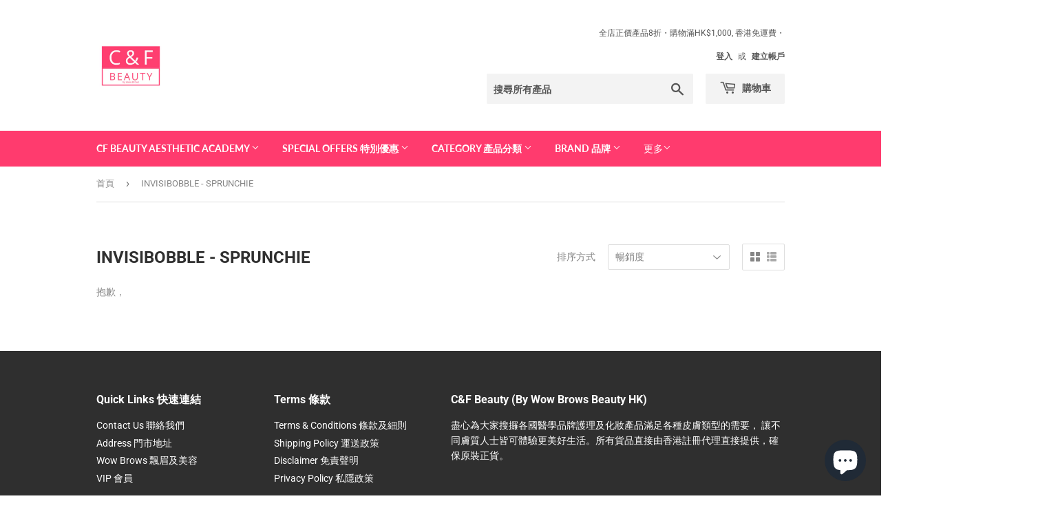

--- FILE ---
content_type: text/html; charset=utf-8
request_url: https://www.cnfbeauty.com/collections/invisibobble-sprunchie
body_size: 28374
content:
<!doctype html>
<html class="no-touch no-js">
<head>
  <script>(function(H){H.className=H.className.replace(/\bno-js\b/,'js')})(document.documentElement)</script>
  <!-- Basic page needs ================================================== -->
  <meta charset="utf-8">
  <meta http-equiv="X-UA-Compatible" content="IE=edge,chrome=1">

  
  <link rel="shortcut icon" href="//www.cnfbeauty.com/cdn/shop/files/C_F_tiny_logo_02173f21-6c1b-4eee-bdee-74deaca712e4_32x32.png?v=1613550496" type="image/png" />
  

  <!-- Title and description ================================================== -->
  <title>
  INVISIBOBBLE - SPRUNCHIE &ndash; C&amp;F Beauty
  </title>

  

  <!-- Product meta ================================================== -->
  <!-- /snippets/social-meta-tags.liquid -->




<meta property="og:site_name" content="C&amp;F Beauty">
<meta property="og:url" content="https://www.cnfbeauty.com/collections/invisibobble-sprunchie">
<meta property="og:title" content="INVISIBOBBLE - SPRUNCHIE">
<meta property="og:type" content="product.group">
<meta property="og:description" content="特許經銷AnteAge,My Organics, Epionce, Evo Beauty, Heidi's, Invisibobble, Jane Iredale,  Juliette Armand Elements, Karuna, Nuvega Lash, Solutions 等產品。所有貨品直接由香港註冊代理提供，確保原裝正貨。可送貨或門巿取貨。歡迎聯絡我們了解更多。電話 / WhatsApp +852 9761 9131">





<meta name="twitter:card" content="summary_large_image">
<meta name="twitter:title" content="INVISIBOBBLE - SPRUNCHIE">
<meta name="twitter:description" content="特許經銷AnteAge,My Organics, Epionce, Evo Beauty, Heidi's, Invisibobble, Jane Iredale,  Juliette Armand Elements, Karuna, Nuvega Lash, Solutions 等產品。所有貨品直接由香港註冊代理提供，確保原裝正貨。可送貨或門巿取貨。歡迎聯絡我們了解更多。電話 / WhatsApp +852 9761 9131">


  <!-- Helpers ================================================== -->
  <link rel="canonical" href="https://www.cnfbeauty.com/collections/invisibobble-sprunchie">
  <meta name="viewport" content="width=device-width,initial-scale=1">

  <!-- CSS ================================================== -->
  <link href="//www.cnfbeauty.com/cdn/shop/t/4/assets/theme.scss.css?v=130157052142046806381758541444" rel="stylesheet" type="text/css" media="all" />

  <!-- Header hook for plugins ================================================== -->
  <script>window.performance && window.performance.mark && window.performance.mark('shopify.content_for_header.start');</script><meta name="google-site-verification" content="UoZ_9HBrkRr8TfFlBg55WYTw_KbaOad9JKe-n3GsIzM">
<meta id="shopify-digital-wallet" name="shopify-digital-wallet" content="/15173462/digital_wallets/dialog">
<meta name="shopify-checkout-api-token" content="6567bd951263a3c8383fcdf305add0aa">
<link rel="alternate" type="application/atom+xml" title="Feed" href="/collections/invisibobble-sprunchie.atom" />
<link rel="alternate" hreflang="x-default" href="https://www.cnfbeauty.com/collections/invisibobble-sprunchie">
<link rel="alternate" hreflang="zh-Hant" href="https://www.cnfbeauty.com/collections/invisibobble-sprunchie">
<link rel="alternate" hreflang="en" href="https://www.cnfbeauty.com/en/collections/invisibobble-sprunchie">
<link rel="alternate" hreflang="zh-Hant-AC" href="https://www.cnfbeauty.com/collections/invisibobble-sprunchie">
<link rel="alternate" hreflang="zh-Hant-AD" href="https://www.cnfbeauty.com/collections/invisibobble-sprunchie">
<link rel="alternate" hreflang="zh-Hant-AE" href="https://www.cnfbeauty.com/collections/invisibobble-sprunchie">
<link rel="alternate" hreflang="zh-Hant-AF" href="https://www.cnfbeauty.com/collections/invisibobble-sprunchie">
<link rel="alternate" hreflang="zh-Hant-AG" href="https://www.cnfbeauty.com/collections/invisibobble-sprunchie">
<link rel="alternate" hreflang="zh-Hant-AI" href="https://www.cnfbeauty.com/collections/invisibobble-sprunchie">
<link rel="alternate" hreflang="zh-Hant-AL" href="https://www.cnfbeauty.com/collections/invisibobble-sprunchie">
<link rel="alternate" hreflang="zh-Hant-AM" href="https://www.cnfbeauty.com/collections/invisibobble-sprunchie">
<link rel="alternate" hreflang="zh-Hant-AO" href="https://www.cnfbeauty.com/collections/invisibobble-sprunchie">
<link rel="alternate" hreflang="zh-Hant-AR" href="https://www.cnfbeauty.com/collections/invisibobble-sprunchie">
<link rel="alternate" hreflang="zh-Hant-AT" href="https://www.cnfbeauty.com/collections/invisibobble-sprunchie">
<link rel="alternate" hreflang="zh-Hant-AU" href="https://www.cnfbeauty.com/collections/invisibobble-sprunchie">
<link rel="alternate" hreflang="zh-Hant-AW" href="https://www.cnfbeauty.com/collections/invisibobble-sprunchie">
<link rel="alternate" hreflang="zh-Hant-AX" href="https://www.cnfbeauty.com/collections/invisibobble-sprunchie">
<link rel="alternate" hreflang="zh-Hant-AZ" href="https://www.cnfbeauty.com/collections/invisibobble-sprunchie">
<link rel="alternate" hreflang="zh-Hant-BA" href="https://www.cnfbeauty.com/collections/invisibobble-sprunchie">
<link rel="alternate" hreflang="zh-Hant-BB" href="https://www.cnfbeauty.com/collections/invisibobble-sprunchie">
<link rel="alternate" hreflang="zh-Hant-BD" href="https://www.cnfbeauty.com/collections/invisibobble-sprunchie">
<link rel="alternate" hreflang="zh-Hant-BE" href="https://www.cnfbeauty.com/collections/invisibobble-sprunchie">
<link rel="alternate" hreflang="zh-Hant-BF" href="https://www.cnfbeauty.com/collections/invisibobble-sprunchie">
<link rel="alternate" hreflang="zh-Hant-BG" href="https://www.cnfbeauty.com/collections/invisibobble-sprunchie">
<link rel="alternate" hreflang="zh-Hant-BH" href="https://www.cnfbeauty.com/collections/invisibobble-sprunchie">
<link rel="alternate" hreflang="zh-Hant-BI" href="https://www.cnfbeauty.com/collections/invisibobble-sprunchie">
<link rel="alternate" hreflang="zh-Hant-BJ" href="https://www.cnfbeauty.com/collections/invisibobble-sprunchie">
<link rel="alternate" hreflang="zh-Hant-BL" href="https://www.cnfbeauty.com/collections/invisibobble-sprunchie">
<link rel="alternate" hreflang="zh-Hant-BM" href="https://www.cnfbeauty.com/collections/invisibobble-sprunchie">
<link rel="alternate" hreflang="zh-Hant-BN" href="https://www.cnfbeauty.com/collections/invisibobble-sprunchie">
<link rel="alternate" hreflang="zh-Hant-BO" href="https://www.cnfbeauty.com/collections/invisibobble-sprunchie">
<link rel="alternate" hreflang="zh-Hant-BQ" href="https://www.cnfbeauty.com/collections/invisibobble-sprunchie">
<link rel="alternate" hreflang="zh-Hant-BR" href="https://www.cnfbeauty.com/collections/invisibobble-sprunchie">
<link rel="alternate" hreflang="zh-Hant-BS" href="https://www.cnfbeauty.com/collections/invisibobble-sprunchie">
<link rel="alternate" hreflang="zh-Hant-BT" href="https://www.cnfbeauty.com/collections/invisibobble-sprunchie">
<link rel="alternate" hreflang="zh-Hant-BW" href="https://www.cnfbeauty.com/collections/invisibobble-sprunchie">
<link rel="alternate" hreflang="zh-Hant-BY" href="https://www.cnfbeauty.com/collections/invisibobble-sprunchie">
<link rel="alternate" hreflang="zh-Hant-BZ" href="https://www.cnfbeauty.com/collections/invisibobble-sprunchie">
<link rel="alternate" hreflang="zh-Hant-CA" href="https://www.cnfbeauty.com/collections/invisibobble-sprunchie">
<link rel="alternate" hreflang="zh-Hant-CC" href="https://www.cnfbeauty.com/collections/invisibobble-sprunchie">
<link rel="alternate" hreflang="zh-Hant-CD" href="https://www.cnfbeauty.com/collections/invisibobble-sprunchie">
<link rel="alternate" hreflang="zh-Hant-CF" href="https://www.cnfbeauty.com/collections/invisibobble-sprunchie">
<link rel="alternate" hreflang="zh-Hant-CG" href="https://www.cnfbeauty.com/collections/invisibobble-sprunchie">
<link rel="alternate" hreflang="zh-Hant-CH" href="https://www.cnfbeauty.com/collections/invisibobble-sprunchie">
<link rel="alternate" hreflang="zh-Hant-CI" href="https://www.cnfbeauty.com/collections/invisibobble-sprunchie">
<link rel="alternate" hreflang="zh-Hant-CK" href="https://www.cnfbeauty.com/collections/invisibobble-sprunchie">
<link rel="alternate" hreflang="zh-Hant-CL" href="https://www.cnfbeauty.com/collections/invisibobble-sprunchie">
<link rel="alternate" hreflang="zh-Hant-CM" href="https://www.cnfbeauty.com/collections/invisibobble-sprunchie">
<link rel="alternate" hreflang="zh-Hant-CN" href="https://www.cnfbeauty.com/collections/invisibobble-sprunchie">
<link rel="alternate" hreflang="zh-Hant-CO" href="https://www.cnfbeauty.com/collections/invisibobble-sprunchie">
<link rel="alternate" hreflang="zh-Hant-CR" href="https://www.cnfbeauty.com/collections/invisibobble-sprunchie">
<link rel="alternate" hreflang="zh-Hant-CV" href="https://www.cnfbeauty.com/collections/invisibobble-sprunchie">
<link rel="alternate" hreflang="zh-Hant-CW" href="https://www.cnfbeauty.com/collections/invisibobble-sprunchie">
<link rel="alternate" hreflang="zh-Hant-CX" href="https://www.cnfbeauty.com/collections/invisibobble-sprunchie">
<link rel="alternate" hreflang="zh-Hant-CY" href="https://www.cnfbeauty.com/collections/invisibobble-sprunchie">
<link rel="alternate" hreflang="zh-Hant-CZ" href="https://www.cnfbeauty.com/collections/invisibobble-sprunchie">
<link rel="alternate" hreflang="zh-Hant-DE" href="https://www.cnfbeauty.com/collections/invisibobble-sprunchie">
<link rel="alternate" hreflang="zh-Hant-DJ" href="https://www.cnfbeauty.com/collections/invisibobble-sprunchie">
<link rel="alternate" hreflang="zh-Hant-DK" href="https://www.cnfbeauty.com/collections/invisibobble-sprunchie">
<link rel="alternate" hreflang="zh-Hant-DM" href="https://www.cnfbeauty.com/collections/invisibobble-sprunchie">
<link rel="alternate" hreflang="zh-Hant-DO" href="https://www.cnfbeauty.com/collections/invisibobble-sprunchie">
<link rel="alternate" hreflang="zh-Hant-DZ" href="https://www.cnfbeauty.com/collections/invisibobble-sprunchie">
<link rel="alternate" hreflang="zh-Hant-EC" href="https://www.cnfbeauty.com/collections/invisibobble-sprunchie">
<link rel="alternate" hreflang="zh-Hant-EE" href="https://www.cnfbeauty.com/collections/invisibobble-sprunchie">
<link rel="alternate" hreflang="zh-Hant-EG" href="https://www.cnfbeauty.com/collections/invisibobble-sprunchie">
<link rel="alternate" hreflang="zh-Hant-EH" href="https://www.cnfbeauty.com/collections/invisibobble-sprunchie">
<link rel="alternate" hreflang="zh-Hant-ER" href="https://www.cnfbeauty.com/collections/invisibobble-sprunchie">
<link rel="alternate" hreflang="zh-Hant-ES" href="https://www.cnfbeauty.com/collections/invisibobble-sprunchie">
<link rel="alternate" hreflang="zh-Hant-ET" href="https://www.cnfbeauty.com/collections/invisibobble-sprunchie">
<link rel="alternate" hreflang="zh-Hant-FI" href="https://www.cnfbeauty.com/collections/invisibobble-sprunchie">
<link rel="alternate" hreflang="zh-Hant-FJ" href="https://www.cnfbeauty.com/collections/invisibobble-sprunchie">
<link rel="alternate" hreflang="zh-Hant-FK" href="https://www.cnfbeauty.com/collections/invisibobble-sprunchie">
<link rel="alternate" hreflang="zh-Hant-FO" href="https://www.cnfbeauty.com/collections/invisibobble-sprunchie">
<link rel="alternate" hreflang="zh-Hant-FR" href="https://www.cnfbeauty.com/collections/invisibobble-sprunchie">
<link rel="alternate" hreflang="zh-Hant-GA" href="https://www.cnfbeauty.com/collections/invisibobble-sprunchie">
<link rel="alternate" hreflang="zh-Hant-GB" href="https://www.cnfbeauty.com/collections/invisibobble-sprunchie">
<link rel="alternate" hreflang="zh-Hant-GD" href="https://www.cnfbeauty.com/collections/invisibobble-sprunchie">
<link rel="alternate" hreflang="zh-Hant-GE" href="https://www.cnfbeauty.com/collections/invisibobble-sprunchie">
<link rel="alternate" hreflang="zh-Hant-GF" href="https://www.cnfbeauty.com/collections/invisibobble-sprunchie">
<link rel="alternate" hreflang="zh-Hant-GG" href="https://www.cnfbeauty.com/collections/invisibobble-sprunchie">
<link rel="alternate" hreflang="zh-Hant-GH" href="https://www.cnfbeauty.com/collections/invisibobble-sprunchie">
<link rel="alternate" hreflang="zh-Hant-GI" href="https://www.cnfbeauty.com/collections/invisibobble-sprunchie">
<link rel="alternate" hreflang="zh-Hant-GL" href="https://www.cnfbeauty.com/collections/invisibobble-sprunchie">
<link rel="alternate" hreflang="zh-Hant-GM" href="https://www.cnfbeauty.com/collections/invisibobble-sprunchie">
<link rel="alternate" hreflang="zh-Hant-GN" href="https://www.cnfbeauty.com/collections/invisibobble-sprunchie">
<link rel="alternate" hreflang="zh-Hant-GP" href="https://www.cnfbeauty.com/collections/invisibobble-sprunchie">
<link rel="alternate" hreflang="zh-Hant-GQ" href="https://www.cnfbeauty.com/collections/invisibobble-sprunchie">
<link rel="alternate" hreflang="zh-Hant-GR" href="https://www.cnfbeauty.com/collections/invisibobble-sprunchie">
<link rel="alternate" hreflang="zh-Hant-GS" href="https://www.cnfbeauty.com/collections/invisibobble-sprunchie">
<link rel="alternate" hreflang="zh-Hant-GT" href="https://www.cnfbeauty.com/collections/invisibobble-sprunchie">
<link rel="alternate" hreflang="zh-Hant-GW" href="https://www.cnfbeauty.com/collections/invisibobble-sprunchie">
<link rel="alternate" hreflang="zh-Hant-GY" href="https://www.cnfbeauty.com/collections/invisibobble-sprunchie">
<link rel="alternate" hreflang="zh-Hant-HK" href="https://www.cnfbeauty.com/collections/invisibobble-sprunchie">
<link rel="alternate" hreflang="zh-Hant-HN" href="https://www.cnfbeauty.com/collections/invisibobble-sprunchie">
<link rel="alternate" hreflang="zh-Hant-HR" href="https://www.cnfbeauty.com/collections/invisibobble-sprunchie">
<link rel="alternate" hreflang="zh-Hant-HT" href="https://www.cnfbeauty.com/collections/invisibobble-sprunchie">
<link rel="alternate" hreflang="zh-Hant-HU" href="https://www.cnfbeauty.com/collections/invisibobble-sprunchie">
<link rel="alternate" hreflang="zh-Hant-ID" href="https://www.cnfbeauty.com/collections/invisibobble-sprunchie">
<link rel="alternate" hreflang="zh-Hant-IE" href="https://www.cnfbeauty.com/collections/invisibobble-sprunchie">
<link rel="alternate" hreflang="zh-Hant-IL" href="https://www.cnfbeauty.com/collections/invisibobble-sprunchie">
<link rel="alternate" hreflang="zh-Hant-IM" href="https://www.cnfbeauty.com/collections/invisibobble-sprunchie">
<link rel="alternate" hreflang="zh-Hant-IN" href="https://www.cnfbeauty.com/collections/invisibobble-sprunchie">
<link rel="alternate" hreflang="zh-Hant-IO" href="https://www.cnfbeauty.com/collections/invisibobble-sprunchie">
<link rel="alternate" hreflang="zh-Hant-IQ" href="https://www.cnfbeauty.com/collections/invisibobble-sprunchie">
<link rel="alternate" hreflang="zh-Hant-IS" href="https://www.cnfbeauty.com/collections/invisibobble-sprunchie">
<link rel="alternate" hreflang="zh-Hant-IT" href="https://www.cnfbeauty.com/collections/invisibobble-sprunchie">
<link rel="alternate" hreflang="zh-Hant-JE" href="https://www.cnfbeauty.com/collections/invisibobble-sprunchie">
<link rel="alternate" hreflang="zh-Hant-JM" href="https://www.cnfbeauty.com/collections/invisibobble-sprunchie">
<link rel="alternate" hreflang="zh-Hant-JO" href="https://www.cnfbeauty.com/collections/invisibobble-sprunchie">
<link rel="alternate" hreflang="zh-Hant-JP" href="https://www.cnfbeauty.com/collections/invisibobble-sprunchie">
<link rel="alternate" hreflang="zh-Hant-KE" href="https://www.cnfbeauty.com/collections/invisibobble-sprunchie">
<link rel="alternate" hreflang="zh-Hant-KG" href="https://www.cnfbeauty.com/collections/invisibobble-sprunchie">
<link rel="alternate" hreflang="zh-Hant-KH" href="https://www.cnfbeauty.com/collections/invisibobble-sprunchie">
<link rel="alternate" hreflang="zh-Hant-KI" href="https://www.cnfbeauty.com/collections/invisibobble-sprunchie">
<link rel="alternate" hreflang="zh-Hant-KM" href="https://www.cnfbeauty.com/collections/invisibobble-sprunchie">
<link rel="alternate" hreflang="zh-Hant-KN" href="https://www.cnfbeauty.com/collections/invisibobble-sprunchie">
<link rel="alternate" hreflang="zh-Hant-KR" href="https://www.cnfbeauty.com/collections/invisibobble-sprunchie">
<link rel="alternate" hreflang="zh-Hant-KW" href="https://www.cnfbeauty.com/collections/invisibobble-sprunchie">
<link rel="alternate" hreflang="zh-Hant-KY" href="https://www.cnfbeauty.com/collections/invisibobble-sprunchie">
<link rel="alternate" hreflang="zh-Hant-KZ" href="https://www.cnfbeauty.com/collections/invisibobble-sprunchie">
<link rel="alternate" hreflang="zh-Hant-LA" href="https://www.cnfbeauty.com/collections/invisibobble-sprunchie">
<link rel="alternate" hreflang="zh-Hant-LB" href="https://www.cnfbeauty.com/collections/invisibobble-sprunchie">
<link rel="alternate" hreflang="zh-Hant-LC" href="https://www.cnfbeauty.com/collections/invisibobble-sprunchie">
<link rel="alternate" hreflang="zh-Hant-LI" href="https://www.cnfbeauty.com/collections/invisibobble-sprunchie">
<link rel="alternate" hreflang="zh-Hant-LK" href="https://www.cnfbeauty.com/collections/invisibobble-sprunchie">
<link rel="alternate" hreflang="zh-Hant-LR" href="https://www.cnfbeauty.com/collections/invisibobble-sprunchie">
<link rel="alternate" hreflang="zh-Hant-LS" href="https://www.cnfbeauty.com/collections/invisibobble-sprunchie">
<link rel="alternate" hreflang="zh-Hant-LT" href="https://www.cnfbeauty.com/collections/invisibobble-sprunchie">
<link rel="alternate" hreflang="zh-Hant-LU" href="https://www.cnfbeauty.com/collections/invisibobble-sprunchie">
<link rel="alternate" hreflang="zh-Hant-LV" href="https://www.cnfbeauty.com/collections/invisibobble-sprunchie">
<link rel="alternate" hreflang="zh-Hant-LY" href="https://www.cnfbeauty.com/collections/invisibobble-sprunchie">
<link rel="alternate" hreflang="zh-Hant-MA" href="https://www.cnfbeauty.com/collections/invisibobble-sprunchie">
<link rel="alternate" hreflang="zh-Hant-MC" href="https://www.cnfbeauty.com/collections/invisibobble-sprunchie">
<link rel="alternate" hreflang="zh-Hant-MD" href="https://www.cnfbeauty.com/collections/invisibobble-sprunchie">
<link rel="alternate" hreflang="zh-Hant-ME" href="https://www.cnfbeauty.com/collections/invisibobble-sprunchie">
<link rel="alternate" hreflang="zh-Hant-MF" href="https://www.cnfbeauty.com/collections/invisibobble-sprunchie">
<link rel="alternate" hreflang="zh-Hant-MG" href="https://www.cnfbeauty.com/collections/invisibobble-sprunchie">
<link rel="alternate" hreflang="zh-Hant-MK" href="https://www.cnfbeauty.com/collections/invisibobble-sprunchie">
<link rel="alternate" hreflang="zh-Hant-ML" href="https://www.cnfbeauty.com/collections/invisibobble-sprunchie">
<link rel="alternate" hreflang="zh-Hant-MM" href="https://www.cnfbeauty.com/collections/invisibobble-sprunchie">
<link rel="alternate" hreflang="zh-Hant-MN" href="https://www.cnfbeauty.com/collections/invisibobble-sprunchie">
<link rel="alternate" hreflang="zh-Hant-MO" href="https://www.cnfbeauty.com/collections/invisibobble-sprunchie">
<link rel="alternate" hreflang="zh-Hant-MQ" href="https://www.cnfbeauty.com/collections/invisibobble-sprunchie">
<link rel="alternate" hreflang="zh-Hant-MR" href="https://www.cnfbeauty.com/collections/invisibobble-sprunchie">
<link rel="alternate" hreflang="zh-Hant-MS" href="https://www.cnfbeauty.com/collections/invisibobble-sprunchie">
<link rel="alternate" hreflang="zh-Hant-MT" href="https://www.cnfbeauty.com/collections/invisibobble-sprunchie">
<link rel="alternate" hreflang="zh-Hant-MU" href="https://www.cnfbeauty.com/collections/invisibobble-sprunchie">
<link rel="alternate" hreflang="zh-Hant-MV" href="https://www.cnfbeauty.com/collections/invisibobble-sprunchie">
<link rel="alternate" hreflang="zh-Hant-MW" href="https://www.cnfbeauty.com/collections/invisibobble-sprunchie">
<link rel="alternate" hreflang="zh-Hant-MX" href="https://www.cnfbeauty.com/collections/invisibobble-sprunchie">
<link rel="alternate" hreflang="zh-Hant-MY" href="https://www.cnfbeauty.com/collections/invisibobble-sprunchie">
<link rel="alternate" hreflang="zh-Hant-MZ" href="https://www.cnfbeauty.com/collections/invisibobble-sprunchie">
<link rel="alternate" hreflang="zh-Hant-NA" href="https://www.cnfbeauty.com/collections/invisibobble-sprunchie">
<link rel="alternate" hreflang="zh-Hant-NC" href="https://www.cnfbeauty.com/collections/invisibobble-sprunchie">
<link rel="alternate" hreflang="zh-Hant-NE" href="https://www.cnfbeauty.com/collections/invisibobble-sprunchie">
<link rel="alternate" hreflang="zh-Hant-NF" href="https://www.cnfbeauty.com/collections/invisibobble-sprunchie">
<link rel="alternate" hreflang="zh-Hant-NG" href="https://www.cnfbeauty.com/collections/invisibobble-sprunchie">
<link rel="alternate" hreflang="zh-Hant-NI" href="https://www.cnfbeauty.com/collections/invisibobble-sprunchie">
<link rel="alternate" hreflang="zh-Hant-NL" href="https://www.cnfbeauty.com/collections/invisibobble-sprunchie">
<link rel="alternate" hreflang="zh-Hant-NO" href="https://www.cnfbeauty.com/collections/invisibobble-sprunchie">
<link rel="alternate" hreflang="zh-Hant-NP" href="https://www.cnfbeauty.com/collections/invisibobble-sprunchie">
<link rel="alternate" hreflang="zh-Hant-NR" href="https://www.cnfbeauty.com/collections/invisibobble-sprunchie">
<link rel="alternate" hreflang="zh-Hant-NU" href="https://www.cnfbeauty.com/collections/invisibobble-sprunchie">
<link rel="alternate" hreflang="zh-Hant-NZ" href="https://www.cnfbeauty.com/collections/invisibobble-sprunchie">
<link rel="alternate" hreflang="zh-Hant-OM" href="https://www.cnfbeauty.com/collections/invisibobble-sprunchie">
<link rel="alternate" hreflang="zh-Hant-PA" href="https://www.cnfbeauty.com/collections/invisibobble-sprunchie">
<link rel="alternate" hreflang="zh-Hant-PE" href="https://www.cnfbeauty.com/collections/invisibobble-sprunchie">
<link rel="alternate" hreflang="zh-Hant-PF" href="https://www.cnfbeauty.com/collections/invisibobble-sprunchie">
<link rel="alternate" hreflang="zh-Hant-PG" href="https://www.cnfbeauty.com/collections/invisibobble-sprunchie">
<link rel="alternate" hreflang="zh-Hant-PH" href="https://www.cnfbeauty.com/collections/invisibobble-sprunchie">
<link rel="alternate" hreflang="zh-Hant-PK" href="https://www.cnfbeauty.com/collections/invisibobble-sprunchie">
<link rel="alternate" hreflang="zh-Hant-PL" href="https://www.cnfbeauty.com/collections/invisibobble-sprunchie">
<link rel="alternate" hreflang="zh-Hant-PM" href="https://www.cnfbeauty.com/collections/invisibobble-sprunchie">
<link rel="alternate" hreflang="zh-Hant-PN" href="https://www.cnfbeauty.com/collections/invisibobble-sprunchie">
<link rel="alternate" hreflang="zh-Hant-PS" href="https://www.cnfbeauty.com/collections/invisibobble-sprunchie">
<link rel="alternate" hreflang="zh-Hant-PT" href="https://www.cnfbeauty.com/collections/invisibobble-sprunchie">
<link rel="alternate" hreflang="zh-Hant-PY" href="https://www.cnfbeauty.com/collections/invisibobble-sprunchie">
<link rel="alternate" hreflang="zh-Hant-QA" href="https://www.cnfbeauty.com/collections/invisibobble-sprunchie">
<link rel="alternate" hreflang="zh-Hant-RE" href="https://www.cnfbeauty.com/collections/invisibobble-sprunchie">
<link rel="alternate" hreflang="zh-Hant-RO" href="https://www.cnfbeauty.com/collections/invisibobble-sprunchie">
<link rel="alternate" hreflang="zh-Hant-RS" href="https://www.cnfbeauty.com/collections/invisibobble-sprunchie">
<link rel="alternate" hreflang="zh-Hant-RU" href="https://www.cnfbeauty.com/collections/invisibobble-sprunchie">
<link rel="alternate" hreflang="zh-Hant-RW" href="https://www.cnfbeauty.com/collections/invisibobble-sprunchie">
<link rel="alternate" hreflang="zh-Hant-SA" href="https://www.cnfbeauty.com/collections/invisibobble-sprunchie">
<link rel="alternate" hreflang="zh-Hant-SB" href="https://www.cnfbeauty.com/collections/invisibobble-sprunchie">
<link rel="alternate" hreflang="zh-Hant-SC" href="https://www.cnfbeauty.com/collections/invisibobble-sprunchie">
<link rel="alternate" hreflang="zh-Hant-SD" href="https://www.cnfbeauty.com/collections/invisibobble-sprunchie">
<link rel="alternate" hreflang="zh-Hant-SE" href="https://www.cnfbeauty.com/collections/invisibobble-sprunchie">
<link rel="alternate" hreflang="zh-Hant-SG" href="https://www.cnfbeauty.com/collections/invisibobble-sprunchie">
<link rel="alternate" hreflang="zh-Hant-SH" href="https://www.cnfbeauty.com/collections/invisibobble-sprunchie">
<link rel="alternate" hreflang="zh-Hant-SI" href="https://www.cnfbeauty.com/collections/invisibobble-sprunchie">
<link rel="alternate" hreflang="zh-Hant-SJ" href="https://www.cnfbeauty.com/collections/invisibobble-sprunchie">
<link rel="alternate" hreflang="zh-Hant-SK" href="https://www.cnfbeauty.com/collections/invisibobble-sprunchie">
<link rel="alternate" hreflang="zh-Hant-SL" href="https://www.cnfbeauty.com/collections/invisibobble-sprunchie">
<link rel="alternate" hreflang="zh-Hant-SM" href="https://www.cnfbeauty.com/collections/invisibobble-sprunchie">
<link rel="alternate" hreflang="zh-Hant-SN" href="https://www.cnfbeauty.com/collections/invisibobble-sprunchie">
<link rel="alternate" hreflang="zh-Hant-SO" href="https://www.cnfbeauty.com/collections/invisibobble-sprunchie">
<link rel="alternate" hreflang="zh-Hant-SR" href="https://www.cnfbeauty.com/collections/invisibobble-sprunchie">
<link rel="alternate" hreflang="zh-Hant-SS" href="https://www.cnfbeauty.com/collections/invisibobble-sprunchie">
<link rel="alternate" hreflang="zh-Hant-ST" href="https://www.cnfbeauty.com/collections/invisibobble-sprunchie">
<link rel="alternate" hreflang="zh-Hant-SV" href="https://www.cnfbeauty.com/collections/invisibobble-sprunchie">
<link rel="alternate" hreflang="zh-Hant-SX" href="https://www.cnfbeauty.com/collections/invisibobble-sprunchie">
<link rel="alternate" hreflang="zh-Hant-SZ" href="https://www.cnfbeauty.com/collections/invisibobble-sprunchie">
<link rel="alternate" hreflang="zh-Hant-TA" href="https://www.cnfbeauty.com/collections/invisibobble-sprunchie">
<link rel="alternate" hreflang="zh-Hant-TC" href="https://www.cnfbeauty.com/collections/invisibobble-sprunchie">
<link rel="alternate" hreflang="zh-Hant-TD" href="https://www.cnfbeauty.com/collections/invisibobble-sprunchie">
<link rel="alternate" hreflang="zh-Hant-TF" href="https://www.cnfbeauty.com/collections/invisibobble-sprunchie">
<link rel="alternate" hreflang="zh-Hant-TG" href="https://www.cnfbeauty.com/collections/invisibobble-sprunchie">
<link rel="alternate" hreflang="zh-Hant-TH" href="https://www.cnfbeauty.com/collections/invisibobble-sprunchie">
<link rel="alternate" hreflang="zh-Hant-TJ" href="https://www.cnfbeauty.com/collections/invisibobble-sprunchie">
<link rel="alternate" hreflang="zh-Hant-TK" href="https://www.cnfbeauty.com/collections/invisibobble-sprunchie">
<link rel="alternate" hreflang="zh-Hant-TL" href="https://www.cnfbeauty.com/collections/invisibobble-sprunchie">
<link rel="alternate" hreflang="zh-Hant-TM" href="https://www.cnfbeauty.com/collections/invisibobble-sprunchie">
<link rel="alternate" hreflang="zh-Hant-TN" href="https://www.cnfbeauty.com/collections/invisibobble-sprunchie">
<link rel="alternate" hreflang="zh-Hant-TO" href="https://www.cnfbeauty.com/collections/invisibobble-sprunchie">
<link rel="alternate" hreflang="zh-Hant-TR" href="https://www.cnfbeauty.com/collections/invisibobble-sprunchie">
<link rel="alternate" hreflang="zh-Hant-TT" href="https://www.cnfbeauty.com/collections/invisibobble-sprunchie">
<link rel="alternate" hreflang="zh-Hant-TV" href="https://www.cnfbeauty.com/collections/invisibobble-sprunchie">
<link rel="alternate" hreflang="zh-Hant-TW" href="https://www.cnfbeauty.com/collections/invisibobble-sprunchie">
<link rel="alternate" hreflang="zh-Hant-TZ" href="https://www.cnfbeauty.com/collections/invisibobble-sprunchie">
<link rel="alternate" hreflang="zh-Hant-UA" href="https://www.cnfbeauty.com/collections/invisibobble-sprunchie">
<link rel="alternate" hreflang="zh-Hant-UG" href="https://www.cnfbeauty.com/collections/invisibobble-sprunchie">
<link rel="alternate" hreflang="zh-Hant-UM" href="https://www.cnfbeauty.com/collections/invisibobble-sprunchie">
<link rel="alternate" hreflang="zh-Hant-US" href="https://www.cnfbeauty.com/collections/invisibobble-sprunchie">
<link rel="alternate" hreflang="zh-Hant-UY" href="https://www.cnfbeauty.com/collections/invisibobble-sprunchie">
<link rel="alternate" hreflang="zh-Hant-UZ" href="https://www.cnfbeauty.com/collections/invisibobble-sprunchie">
<link rel="alternate" hreflang="zh-Hant-VA" href="https://www.cnfbeauty.com/collections/invisibobble-sprunchie">
<link rel="alternate" hreflang="zh-Hant-VC" href="https://www.cnfbeauty.com/collections/invisibobble-sprunchie">
<link rel="alternate" hreflang="zh-Hant-VE" href="https://www.cnfbeauty.com/collections/invisibobble-sprunchie">
<link rel="alternate" hreflang="zh-Hant-VG" href="https://www.cnfbeauty.com/collections/invisibobble-sprunchie">
<link rel="alternate" hreflang="zh-Hant-VN" href="https://www.cnfbeauty.com/collections/invisibobble-sprunchie">
<link rel="alternate" hreflang="zh-Hant-VU" href="https://www.cnfbeauty.com/collections/invisibobble-sprunchie">
<link rel="alternate" hreflang="zh-Hant-WF" href="https://www.cnfbeauty.com/collections/invisibobble-sprunchie">
<link rel="alternate" hreflang="zh-Hant-WS" href="https://www.cnfbeauty.com/collections/invisibobble-sprunchie">
<link rel="alternate" hreflang="zh-Hant-XK" href="https://www.cnfbeauty.com/collections/invisibobble-sprunchie">
<link rel="alternate" hreflang="zh-Hant-YE" href="https://www.cnfbeauty.com/collections/invisibobble-sprunchie">
<link rel="alternate" hreflang="zh-Hant-YT" href="https://www.cnfbeauty.com/collections/invisibobble-sprunchie">
<link rel="alternate" hreflang="zh-Hant-ZA" href="https://www.cnfbeauty.com/collections/invisibobble-sprunchie">
<link rel="alternate" hreflang="zh-Hant-ZM" href="https://www.cnfbeauty.com/collections/invisibobble-sprunchie">
<link rel="alternate" hreflang="zh-Hant-ZW" href="https://www.cnfbeauty.com/collections/invisibobble-sprunchie">
<link rel="alternate" type="application/json+oembed" href="https://www.cnfbeauty.com/collections/invisibobble-sprunchie.oembed">
<script async="async" src="/checkouts/internal/preloads.js?locale=zh-HK"></script>
<link rel="preconnect" href="https://shop.app" crossorigin="anonymous">
<script async="async" src="https://shop.app/checkouts/internal/preloads.js?locale=zh-HK&shop_id=15173462" crossorigin="anonymous"></script>
<script id="apple-pay-shop-capabilities" type="application/json">{"shopId":15173462,"countryCode":"HK","currencyCode":"HKD","merchantCapabilities":["supports3DS"],"merchantId":"gid:\/\/shopify\/Shop\/15173462","merchantName":"C\u0026F Beauty","requiredBillingContactFields":["postalAddress","email","phone"],"requiredShippingContactFields":["postalAddress","email","phone"],"shippingType":"shipping","supportedNetworks":["visa","masterCard","amex"],"total":{"type":"pending","label":"C\u0026F Beauty","amount":"1.00"},"shopifyPaymentsEnabled":true,"supportsSubscriptions":true}</script>
<script id="shopify-features" type="application/json">{"accessToken":"6567bd951263a3c8383fcdf305add0aa","betas":["rich-media-storefront-analytics"],"domain":"www.cnfbeauty.com","predictiveSearch":false,"shopId":15173462,"locale":"zh-tw"}</script>
<script>var Shopify = Shopify || {};
Shopify.shop = "c-f-beauty.myshopify.com";
Shopify.locale = "zh-TW";
Shopify.currency = {"active":"HKD","rate":"1.0"};
Shopify.country = "HK";
Shopify.theme = {"name":"Supply","id":93551427720,"schema_name":"Supply","schema_version":"8.9.17","theme_store_id":679,"role":"main"};
Shopify.theme.handle = "null";
Shopify.theme.style = {"id":null,"handle":null};
Shopify.cdnHost = "www.cnfbeauty.com/cdn";
Shopify.routes = Shopify.routes || {};
Shopify.routes.root = "/";</script>
<script type="module">!function(o){(o.Shopify=o.Shopify||{}).modules=!0}(window);</script>
<script>!function(o){function n(){var o=[];function n(){o.push(Array.prototype.slice.apply(arguments))}return n.q=o,n}var t=o.Shopify=o.Shopify||{};t.loadFeatures=n(),t.autoloadFeatures=n()}(window);</script>
<script>
  window.ShopifyPay = window.ShopifyPay || {};
  window.ShopifyPay.apiHost = "shop.app\/pay";
  window.ShopifyPay.redirectState = null;
</script>
<script id="shop-js-analytics" type="application/json">{"pageType":"collection"}</script>
<script defer="defer" async type="module" src="//www.cnfbeauty.com/cdn/shopifycloud/shop-js/modules/v2/client.init-shop-cart-sync_BTBdQnDM.zh-TW.esm.js"></script>
<script defer="defer" async type="module" src="//www.cnfbeauty.com/cdn/shopifycloud/shop-js/modules/v2/chunk.common_ChTwy-Sr.esm.js"></script>
<script type="module">
  await import("//www.cnfbeauty.com/cdn/shopifycloud/shop-js/modules/v2/client.init-shop-cart-sync_BTBdQnDM.zh-TW.esm.js");
await import("//www.cnfbeauty.com/cdn/shopifycloud/shop-js/modules/v2/chunk.common_ChTwy-Sr.esm.js");

  window.Shopify.SignInWithShop?.initShopCartSync?.({"fedCMEnabled":true,"windoidEnabled":true});

</script>
<script>
  window.Shopify = window.Shopify || {};
  if (!window.Shopify.featureAssets) window.Shopify.featureAssets = {};
  window.Shopify.featureAssets['shop-js'] = {"shop-cart-sync":["modules/v2/client.shop-cart-sync_D8pLIRK9.zh-TW.esm.js","modules/v2/chunk.common_ChTwy-Sr.esm.js"],"init-fed-cm":["modules/v2/client.init-fed-cm_W6i8ScuH.zh-TW.esm.js","modules/v2/chunk.common_ChTwy-Sr.esm.js"],"init-windoid":["modules/v2/client.init-windoid_DXqS2FSX.zh-TW.esm.js","modules/v2/chunk.common_ChTwy-Sr.esm.js"],"shop-cash-offers":["modules/v2/client.shop-cash-offers_B_0ucD6S.zh-TW.esm.js","modules/v2/chunk.common_ChTwy-Sr.esm.js","modules/v2/chunk.modal_CHWdRPrF.esm.js"],"shop-button":["modules/v2/client.shop-button_BaG5QLPE.zh-TW.esm.js","modules/v2/chunk.common_ChTwy-Sr.esm.js"],"init-shop-email-lookup-coordinator":["modules/v2/client.init-shop-email-lookup-coordinator_0-vJlso8.zh-TW.esm.js","modules/v2/chunk.common_ChTwy-Sr.esm.js"],"shop-toast-manager":["modules/v2/client.shop-toast-manager_bgiK3p5E.zh-TW.esm.js","modules/v2/chunk.common_ChTwy-Sr.esm.js"],"shop-login-button":["modules/v2/client.shop-login-button_DB1KH9Sv.zh-TW.esm.js","modules/v2/chunk.common_ChTwy-Sr.esm.js","modules/v2/chunk.modal_CHWdRPrF.esm.js"],"avatar":["modules/v2/client.avatar_BTnouDA3.zh-TW.esm.js"],"init-shop-cart-sync":["modules/v2/client.init-shop-cart-sync_BTBdQnDM.zh-TW.esm.js","modules/v2/chunk.common_ChTwy-Sr.esm.js"],"pay-button":["modules/v2/client.pay-button_CjqZVi4g.zh-TW.esm.js","modules/v2/chunk.common_ChTwy-Sr.esm.js"],"init-shop-for-new-customer-accounts":["modules/v2/client.init-shop-for-new-customer-accounts_BXDkq0bj.zh-TW.esm.js","modules/v2/client.shop-login-button_DB1KH9Sv.zh-TW.esm.js","modules/v2/chunk.common_ChTwy-Sr.esm.js","modules/v2/chunk.modal_CHWdRPrF.esm.js"],"init-customer-accounts-sign-up":["modules/v2/client.init-customer-accounts-sign-up_CUzKEPqr.zh-TW.esm.js","modules/v2/client.shop-login-button_DB1KH9Sv.zh-TW.esm.js","modules/v2/chunk.common_ChTwy-Sr.esm.js","modules/v2/chunk.modal_CHWdRPrF.esm.js"],"shop-follow-button":["modules/v2/client.shop-follow-button_DNMyKWYU.zh-TW.esm.js","modules/v2/chunk.common_ChTwy-Sr.esm.js","modules/v2/chunk.modal_CHWdRPrF.esm.js"],"checkout-modal":["modules/v2/client.checkout-modal_BDE8dRQR.zh-TW.esm.js","modules/v2/chunk.common_ChTwy-Sr.esm.js","modules/v2/chunk.modal_CHWdRPrF.esm.js"],"init-customer-accounts":["modules/v2/client.init-customer-accounts_DpBQ3ZM4.zh-TW.esm.js","modules/v2/client.shop-login-button_DB1KH9Sv.zh-TW.esm.js","modules/v2/chunk.common_ChTwy-Sr.esm.js","modules/v2/chunk.modal_CHWdRPrF.esm.js"],"lead-capture":["modules/v2/client.lead-capture_DttYejYe.zh-TW.esm.js","modules/v2/chunk.common_ChTwy-Sr.esm.js","modules/v2/chunk.modal_CHWdRPrF.esm.js"],"shop-login":["modules/v2/client.shop-login_CZQR1oj2.zh-TW.esm.js","modules/v2/chunk.common_ChTwy-Sr.esm.js","modules/v2/chunk.modal_CHWdRPrF.esm.js"],"payment-terms":["modules/v2/client.payment-terms_D0H6qqd5.zh-TW.esm.js","modules/v2/chunk.common_ChTwy-Sr.esm.js","modules/v2/chunk.modal_CHWdRPrF.esm.js"]};
</script>
<script>(function() {
  var isLoaded = false;
  function asyncLoad() {
    if (isLoaded) return;
    isLoaded = true;
    var urls = ["https:\/\/js.smile.io\/v1\/smile-shopify.js?shop=c-f-beauty.myshopify.com","https:\/\/cdn.weglot.com\/weglot_script_tag.js?shop=c-f-beauty.myshopify.com"];
    for (var i = 0; i < urls.length; i++) {
      var s = document.createElement('script');
      s.type = 'text/javascript';
      s.async = true;
      s.src = urls[i];
      var x = document.getElementsByTagName('script')[0];
      x.parentNode.insertBefore(s, x);
    }
  };
  if(window.attachEvent) {
    window.attachEvent('onload', asyncLoad);
  } else {
    window.addEventListener('load', asyncLoad, false);
  }
})();</script>
<script id="__st">var __st={"a":15173462,"offset":28800,"reqid":"37842ee2-dec5-4aca-9ed5-31429a8dbdd2-1768908373","pageurl":"www.cnfbeauty.com\/collections\/invisibobble-sprunchie","u":"68ddf6859fb8","p":"collection","rtyp":"collection","rid":47779938348};</script>
<script>window.ShopifyPaypalV4VisibilityTracking = true;</script>
<script id="captcha-bootstrap">!function(){'use strict';const t='contact',e='account',n='new_comment',o=[[t,t],['blogs',n],['comments',n],[t,'customer']],c=[[e,'customer_login'],[e,'guest_login'],[e,'recover_customer_password'],[e,'create_customer']],r=t=>t.map((([t,e])=>`form[action*='/${t}']:not([data-nocaptcha='true']) input[name='form_type'][value='${e}']`)).join(','),a=t=>()=>t?[...document.querySelectorAll(t)].map((t=>t.form)):[];function s(){const t=[...o],e=r(t);return a(e)}const i='password',u='form_key',d=['recaptcha-v3-token','g-recaptcha-response','h-captcha-response',i],f=()=>{try{return window.sessionStorage}catch{return}},m='__shopify_v',_=t=>t.elements[u];function p(t,e,n=!1){try{const o=window.sessionStorage,c=JSON.parse(o.getItem(e)),{data:r}=function(t){const{data:e,action:n}=t;return t[m]||n?{data:e,action:n}:{data:t,action:n}}(c);for(const[e,n]of Object.entries(r))t.elements[e]&&(t.elements[e].value=n);n&&o.removeItem(e)}catch(o){console.error('form repopulation failed',{error:o})}}const l='form_type',E='cptcha';function T(t){t.dataset[E]=!0}const w=window,h=w.document,L='Shopify',v='ce_forms',y='captcha';let A=!1;((t,e)=>{const n=(g='f06e6c50-85a8-45c8-87d0-21a2b65856fe',I='https://cdn.shopify.com/shopifycloud/storefront-forms-hcaptcha/ce_storefront_forms_captcha_hcaptcha.v1.5.2.iife.js',D={infoText:'已受到 hCaptcha 保護',privacyText:'隱私',termsText:'條款'},(t,e,n)=>{const o=w[L][v],c=o.bindForm;if(c)return c(t,g,e,D).then(n);var r;o.q.push([[t,g,e,D],n]),r=I,A||(h.body.append(Object.assign(h.createElement('script'),{id:'captcha-provider',async:!0,src:r})),A=!0)});var g,I,D;w[L]=w[L]||{},w[L][v]=w[L][v]||{},w[L][v].q=[],w[L][y]=w[L][y]||{},w[L][y].protect=function(t,e){n(t,void 0,e),T(t)},Object.freeze(w[L][y]),function(t,e,n,w,h,L){const[v,y,A,g]=function(t,e,n){const i=e?o:[],u=t?c:[],d=[...i,...u],f=r(d),m=r(i),_=r(d.filter((([t,e])=>n.includes(e))));return[a(f),a(m),a(_),s()]}(w,h,L),I=t=>{const e=t.target;return e instanceof HTMLFormElement?e:e&&e.form},D=t=>v().includes(t);t.addEventListener('submit',(t=>{const e=I(t);if(!e)return;const n=D(e)&&!e.dataset.hcaptchaBound&&!e.dataset.recaptchaBound,o=_(e),c=g().includes(e)&&(!o||!o.value);(n||c)&&t.preventDefault(),c&&!n&&(function(t){try{if(!f())return;!function(t){const e=f();if(!e)return;const n=_(t);if(!n)return;const o=n.value;o&&e.removeItem(o)}(t);const e=Array.from(Array(32),(()=>Math.random().toString(36)[2])).join('');!function(t,e){_(t)||t.append(Object.assign(document.createElement('input'),{type:'hidden',name:u})),t.elements[u].value=e}(t,e),function(t,e){const n=f();if(!n)return;const o=[...t.querySelectorAll(`input[type='${i}']`)].map((({name:t})=>t)),c=[...d,...o],r={};for(const[a,s]of new FormData(t).entries())c.includes(a)||(r[a]=s);n.setItem(e,JSON.stringify({[m]:1,action:t.action,data:r}))}(t,e)}catch(e){console.error('failed to persist form',e)}}(e),e.submit())}));const S=(t,e)=>{t&&!t.dataset[E]&&(n(t,e.some((e=>e===t))),T(t))};for(const o of['focusin','change'])t.addEventListener(o,(t=>{const e=I(t);D(e)&&S(e,y())}));const B=e.get('form_key'),M=e.get(l),P=B&&M;t.addEventListener('DOMContentLoaded',(()=>{const t=y();if(P)for(const e of t)e.elements[l].value===M&&p(e,B);[...new Set([...A(),...v().filter((t=>'true'===t.dataset.shopifyCaptcha))])].forEach((e=>S(e,t)))}))}(h,new URLSearchParams(w.location.search),n,t,e,['guest_login'])})(!0,!0)}();</script>
<script integrity="sha256-4kQ18oKyAcykRKYeNunJcIwy7WH5gtpwJnB7kiuLZ1E=" data-source-attribution="shopify.loadfeatures" defer="defer" src="//www.cnfbeauty.com/cdn/shopifycloud/storefront/assets/storefront/load_feature-a0a9edcb.js" crossorigin="anonymous"></script>
<script crossorigin="anonymous" defer="defer" src="//www.cnfbeauty.com/cdn/shopifycloud/storefront/assets/shopify_pay/storefront-65b4c6d7.js?v=20250812"></script>
<script data-source-attribution="shopify.dynamic_checkout.dynamic.init">var Shopify=Shopify||{};Shopify.PaymentButton=Shopify.PaymentButton||{isStorefrontPortableWallets:!0,init:function(){window.Shopify.PaymentButton.init=function(){};var t=document.createElement("script");t.src="https://www.cnfbeauty.com/cdn/shopifycloud/portable-wallets/latest/portable-wallets.zh-tw.js",t.type="module",document.head.appendChild(t)}};
</script>
<script data-source-attribution="shopify.dynamic_checkout.buyer_consent">
  function portableWalletsHideBuyerConsent(e){var t=document.getElementById("shopify-buyer-consent"),n=document.getElementById("shopify-subscription-policy-button");t&&n&&(t.classList.add("hidden"),t.setAttribute("aria-hidden","true"),n.removeEventListener("click",e))}function portableWalletsShowBuyerConsent(e){var t=document.getElementById("shopify-buyer-consent"),n=document.getElementById("shopify-subscription-policy-button");t&&n&&(t.classList.remove("hidden"),t.removeAttribute("aria-hidden"),n.addEventListener("click",e))}window.Shopify?.PaymentButton&&(window.Shopify.PaymentButton.hideBuyerConsent=portableWalletsHideBuyerConsent,window.Shopify.PaymentButton.showBuyerConsent=portableWalletsShowBuyerConsent);
</script>
<script data-source-attribution="shopify.dynamic_checkout.cart.bootstrap">document.addEventListener("DOMContentLoaded",(function(){function t(){return document.querySelector("shopify-accelerated-checkout-cart, shopify-accelerated-checkout")}if(t())Shopify.PaymentButton.init();else{new MutationObserver((function(e,n){t()&&(Shopify.PaymentButton.init(),n.disconnect())})).observe(document.body,{childList:!0,subtree:!0})}}));
</script>
<link id="shopify-accelerated-checkout-styles" rel="stylesheet" media="screen" href="https://www.cnfbeauty.com/cdn/shopifycloud/portable-wallets/latest/accelerated-checkout-backwards-compat.css" crossorigin="anonymous">
<style id="shopify-accelerated-checkout-cart">
        #shopify-buyer-consent {
  margin-top: 1em;
  display: inline-block;
  width: 100%;
}

#shopify-buyer-consent.hidden {
  display: none;
}

#shopify-subscription-policy-button {
  background: none;
  border: none;
  padding: 0;
  text-decoration: underline;
  font-size: inherit;
  cursor: pointer;
}

#shopify-subscription-policy-button::before {
  box-shadow: none;
}

      </style>

<script>window.performance && window.performance.mark && window.performance.mark('shopify.content_for_header.end');</script>

  
  

  <script src="//www.cnfbeauty.com/cdn/shop/t/4/assets/jquery-2.2.3.min.js?v=58211863146907186831585364403" type="text/javascript"></script>

  <script src="//www.cnfbeauty.com/cdn/shop/t/4/assets/lazysizes.min.js?v=8147953233334221341585364403" async="async"></script>
  <script src="//www.cnfbeauty.com/cdn/shop/t/4/assets/vendor.js?v=106177282645720727331585364406" defer="defer"></script>
  <script src="//www.cnfbeauty.com/cdn/shop/t/4/assets/theme.js?v=10932607763250249001587863760" defer="defer"></script>



<!--Start Weglot Script-->
<script src="//cdn.weglot.com/weglot.min.js"></script>
<script id="has-script-tags">Weglot.initialize({ api_key:"wg_c0d96e8f36f2ed2d93e1fd3a8492653b1" });</script>
<!--End Weglot Script-->

<script src="https://cdn.shopify.com/extensions/e4b3a77b-20c9-4161-b1bb-deb87046128d/inbox-1253/assets/inbox-chat-loader.js" type="text/javascript" defer="defer"></script>
<meta property="og:image" content="https://cdn.shopify.com/s/files/1/1517/3462/files/C_F_white_bg_ddb7111d-01bb-40fa-a446-fb96a8beea26.png?v=1603185613" />
<meta property="og:image:secure_url" content="https://cdn.shopify.com/s/files/1/1517/3462/files/C_F_white_bg_ddb7111d-01bb-40fa-a446-fb96a8beea26.png?v=1603185613" />
<meta property="og:image:width" content="1024" />
<meta property="og:image:height" content="1024" />
<link href="https://monorail-edge.shopifysvc.com" rel="dns-prefetch">
<script>(function(){if ("sendBeacon" in navigator && "performance" in window) {try {var session_token_from_headers = performance.getEntriesByType('navigation')[0].serverTiming.find(x => x.name == '_s').description;} catch {var session_token_from_headers = undefined;}var session_cookie_matches = document.cookie.match(/_shopify_s=([^;]*)/);var session_token_from_cookie = session_cookie_matches && session_cookie_matches.length === 2 ? session_cookie_matches[1] : "";var session_token = session_token_from_headers || session_token_from_cookie || "";function handle_abandonment_event(e) {var entries = performance.getEntries().filter(function(entry) {return /monorail-edge.shopifysvc.com/.test(entry.name);});if (!window.abandonment_tracked && entries.length === 0) {window.abandonment_tracked = true;var currentMs = Date.now();var navigation_start = performance.timing.navigationStart;var payload = {shop_id: 15173462,url: window.location.href,navigation_start,duration: currentMs - navigation_start,session_token,page_type: "collection"};window.navigator.sendBeacon("https://monorail-edge.shopifysvc.com/v1/produce", JSON.stringify({schema_id: "online_store_buyer_site_abandonment/1.1",payload: payload,metadata: {event_created_at_ms: currentMs,event_sent_at_ms: currentMs}}));}}window.addEventListener('pagehide', handle_abandonment_event);}}());</script>
<script id="web-pixels-manager-setup">(function e(e,d,r,n,o){if(void 0===o&&(o={}),!Boolean(null===(a=null===(i=window.Shopify)||void 0===i?void 0:i.analytics)||void 0===a?void 0:a.replayQueue)){var i,a;window.Shopify=window.Shopify||{};var t=window.Shopify;t.analytics=t.analytics||{};var s=t.analytics;s.replayQueue=[],s.publish=function(e,d,r){return s.replayQueue.push([e,d,r]),!0};try{self.performance.mark("wpm:start")}catch(e){}var l=function(){var e={modern:/Edge?\/(1{2}[4-9]|1[2-9]\d|[2-9]\d{2}|\d{4,})\.\d+(\.\d+|)|Firefox\/(1{2}[4-9]|1[2-9]\d|[2-9]\d{2}|\d{4,})\.\d+(\.\d+|)|Chrom(ium|e)\/(9{2}|\d{3,})\.\d+(\.\d+|)|(Maci|X1{2}).+ Version\/(15\.\d+|(1[6-9]|[2-9]\d|\d{3,})\.\d+)([,.]\d+|)( \(\w+\)|)( Mobile\/\w+|) Safari\/|Chrome.+OPR\/(9{2}|\d{3,})\.\d+\.\d+|(CPU[ +]OS|iPhone[ +]OS|CPU[ +]iPhone|CPU IPhone OS|CPU iPad OS)[ +]+(15[._]\d+|(1[6-9]|[2-9]\d|\d{3,})[._]\d+)([._]\d+|)|Android:?[ /-](13[3-9]|1[4-9]\d|[2-9]\d{2}|\d{4,})(\.\d+|)(\.\d+|)|Android.+Firefox\/(13[5-9]|1[4-9]\d|[2-9]\d{2}|\d{4,})\.\d+(\.\d+|)|Android.+Chrom(ium|e)\/(13[3-9]|1[4-9]\d|[2-9]\d{2}|\d{4,})\.\d+(\.\d+|)|SamsungBrowser\/([2-9]\d|\d{3,})\.\d+/,legacy:/Edge?\/(1[6-9]|[2-9]\d|\d{3,})\.\d+(\.\d+|)|Firefox\/(5[4-9]|[6-9]\d|\d{3,})\.\d+(\.\d+|)|Chrom(ium|e)\/(5[1-9]|[6-9]\d|\d{3,})\.\d+(\.\d+|)([\d.]+$|.*Safari\/(?![\d.]+ Edge\/[\d.]+$))|(Maci|X1{2}).+ Version\/(10\.\d+|(1[1-9]|[2-9]\d|\d{3,})\.\d+)([,.]\d+|)( \(\w+\)|)( Mobile\/\w+|) Safari\/|Chrome.+OPR\/(3[89]|[4-9]\d|\d{3,})\.\d+\.\d+|(CPU[ +]OS|iPhone[ +]OS|CPU[ +]iPhone|CPU IPhone OS|CPU iPad OS)[ +]+(10[._]\d+|(1[1-9]|[2-9]\d|\d{3,})[._]\d+)([._]\d+|)|Android:?[ /-](13[3-9]|1[4-9]\d|[2-9]\d{2}|\d{4,})(\.\d+|)(\.\d+|)|Mobile Safari.+OPR\/([89]\d|\d{3,})\.\d+\.\d+|Android.+Firefox\/(13[5-9]|1[4-9]\d|[2-9]\d{2}|\d{4,})\.\d+(\.\d+|)|Android.+Chrom(ium|e)\/(13[3-9]|1[4-9]\d|[2-9]\d{2}|\d{4,})\.\d+(\.\d+|)|Android.+(UC? ?Browser|UCWEB|U3)[ /]?(15\.([5-9]|\d{2,})|(1[6-9]|[2-9]\d|\d{3,})\.\d+)\.\d+|SamsungBrowser\/(5\.\d+|([6-9]|\d{2,})\.\d+)|Android.+MQ{2}Browser\/(14(\.(9|\d{2,})|)|(1[5-9]|[2-9]\d|\d{3,})(\.\d+|))(\.\d+|)|K[Aa][Ii]OS\/(3\.\d+|([4-9]|\d{2,})\.\d+)(\.\d+|)/},d=e.modern,r=e.legacy,n=navigator.userAgent;return n.match(d)?"modern":n.match(r)?"legacy":"unknown"}(),u="modern"===l?"modern":"legacy",c=(null!=n?n:{modern:"",legacy:""})[u],f=function(e){return[e.baseUrl,"/wpm","/b",e.hashVersion,"modern"===e.buildTarget?"m":"l",".js"].join("")}({baseUrl:d,hashVersion:r,buildTarget:u}),m=function(e){var d=e.version,r=e.bundleTarget,n=e.surface,o=e.pageUrl,i=e.monorailEndpoint;return{emit:function(e){var a=e.status,t=e.errorMsg,s=(new Date).getTime(),l=JSON.stringify({metadata:{event_sent_at_ms:s},events:[{schema_id:"web_pixels_manager_load/3.1",payload:{version:d,bundle_target:r,page_url:o,status:a,surface:n,error_msg:t},metadata:{event_created_at_ms:s}}]});if(!i)return console&&console.warn&&console.warn("[Web Pixels Manager] No Monorail endpoint provided, skipping logging."),!1;try{return self.navigator.sendBeacon.bind(self.navigator)(i,l)}catch(e){}var u=new XMLHttpRequest;try{return u.open("POST",i,!0),u.setRequestHeader("Content-Type","text/plain"),u.send(l),!0}catch(e){return console&&console.warn&&console.warn("[Web Pixels Manager] Got an unhandled error while logging to Monorail."),!1}}}}({version:r,bundleTarget:l,surface:e.surface,pageUrl:self.location.href,monorailEndpoint:e.monorailEndpoint});try{o.browserTarget=l,function(e){var d=e.src,r=e.async,n=void 0===r||r,o=e.onload,i=e.onerror,a=e.sri,t=e.scriptDataAttributes,s=void 0===t?{}:t,l=document.createElement("script"),u=document.querySelector("head"),c=document.querySelector("body");if(l.async=n,l.src=d,a&&(l.integrity=a,l.crossOrigin="anonymous"),s)for(var f in s)if(Object.prototype.hasOwnProperty.call(s,f))try{l.dataset[f]=s[f]}catch(e){}if(o&&l.addEventListener("load",o),i&&l.addEventListener("error",i),u)u.appendChild(l);else{if(!c)throw new Error("Did not find a head or body element to append the script");c.appendChild(l)}}({src:f,async:!0,onload:function(){if(!function(){var e,d;return Boolean(null===(d=null===(e=window.Shopify)||void 0===e?void 0:e.analytics)||void 0===d?void 0:d.initialized)}()){var d=window.webPixelsManager.init(e)||void 0;if(d){var r=window.Shopify.analytics;r.replayQueue.forEach((function(e){var r=e[0],n=e[1],o=e[2];d.publishCustomEvent(r,n,o)})),r.replayQueue=[],r.publish=d.publishCustomEvent,r.visitor=d.visitor,r.initialized=!0}}},onerror:function(){return m.emit({status:"failed",errorMsg:"".concat(f," has failed to load")})},sri:function(e){var d=/^sha384-[A-Za-z0-9+/=]+$/;return"string"==typeof e&&d.test(e)}(c)?c:"",scriptDataAttributes:o}),m.emit({status:"loading"})}catch(e){m.emit({status:"failed",errorMsg:(null==e?void 0:e.message)||"Unknown error"})}}})({shopId: 15173462,storefrontBaseUrl: "https://www.cnfbeauty.com",extensionsBaseUrl: "https://extensions.shopifycdn.com/cdn/shopifycloud/web-pixels-manager",monorailEndpoint: "https://monorail-edge.shopifysvc.com/unstable/produce_batch",surface: "storefront-renderer",enabledBetaFlags: ["2dca8a86"],webPixelsConfigList: [{"id":"554303645","configuration":"{\"config\":\"{\\\"pixel_id\\\":\\\"G-4FXDGWL7TW\\\",\\\"target_country\\\":\\\"HK\\\",\\\"gtag_events\\\":[{\\\"type\\\":\\\"search\\\",\\\"action_label\\\":[\\\"G-4FXDGWL7TW\\\",\\\"AW-868928068\\\/vHVpCKqD1pABEMSUq54D\\\"]},{\\\"type\\\":\\\"begin_checkout\\\",\\\"action_label\\\":[\\\"G-4FXDGWL7TW\\\",\\\"AW-868928068\\\/pfoQCKeD1pABEMSUq54D\\\"]},{\\\"type\\\":\\\"view_item\\\",\\\"action_label\\\":[\\\"G-4FXDGWL7TW\\\",\\\"AW-868928068\\\/iELACM-B1pABEMSUq54D\\\",\\\"MC-LKE10GBD94\\\"]},{\\\"type\\\":\\\"purchase\\\",\\\"action_label\\\":[\\\"G-4FXDGWL7TW\\\",\\\"AW-868928068\\\/Y0agCMyB1pABEMSUq54D\\\",\\\"MC-LKE10GBD94\\\"]},{\\\"type\\\":\\\"page_view\\\",\\\"action_label\\\":[\\\"G-4FXDGWL7TW\\\",\\\"AW-868928068\\\/ikuACMmB1pABEMSUq54D\\\",\\\"MC-LKE10GBD94\\\"]},{\\\"type\\\":\\\"add_payment_info\\\",\\\"action_label\\\":[\\\"G-4FXDGWL7TW\\\",\\\"AW-868928068\\\/_P8BCK2D1pABEMSUq54D\\\"]},{\\\"type\\\":\\\"add_to_cart\\\",\\\"action_label\\\":[\\\"G-4FXDGWL7TW\\\",\\\"AW-868928068\\\/_OubCKSD1pABEMSUq54D\\\"]}],\\\"enable_monitoring_mode\\\":false}\"}","eventPayloadVersion":"v1","runtimeContext":"OPEN","scriptVersion":"b2a88bafab3e21179ed38636efcd8a93","type":"APP","apiClientId":1780363,"privacyPurposes":[],"dataSharingAdjustments":{"protectedCustomerApprovalScopes":["read_customer_address","read_customer_email","read_customer_name","read_customer_personal_data","read_customer_phone"]}},{"id":"204931229","configuration":"{\"pixel_id\":\"1289389447777764\",\"pixel_type\":\"facebook_pixel\",\"metaapp_system_user_token\":\"-\"}","eventPayloadVersion":"v1","runtimeContext":"OPEN","scriptVersion":"ca16bc87fe92b6042fbaa3acc2fbdaa6","type":"APP","apiClientId":2329312,"privacyPurposes":["ANALYTICS","MARKETING","SALE_OF_DATA"],"dataSharingAdjustments":{"protectedCustomerApprovalScopes":["read_customer_address","read_customer_email","read_customer_name","read_customer_personal_data","read_customer_phone"]}},{"id":"shopify-app-pixel","configuration":"{}","eventPayloadVersion":"v1","runtimeContext":"STRICT","scriptVersion":"0450","apiClientId":"shopify-pixel","type":"APP","privacyPurposes":["ANALYTICS","MARKETING"]},{"id":"shopify-custom-pixel","eventPayloadVersion":"v1","runtimeContext":"LAX","scriptVersion":"0450","apiClientId":"shopify-pixel","type":"CUSTOM","privacyPurposes":["ANALYTICS","MARKETING"]}],isMerchantRequest: false,initData: {"shop":{"name":"C\u0026F Beauty","paymentSettings":{"currencyCode":"HKD"},"myshopifyDomain":"c-f-beauty.myshopify.com","countryCode":"HK","storefrontUrl":"https:\/\/www.cnfbeauty.com"},"customer":null,"cart":null,"checkout":null,"productVariants":[],"purchasingCompany":null},},"https://www.cnfbeauty.com/cdn","fcfee988w5aeb613cpc8e4bc33m6693e112",{"modern":"","legacy":""},{"shopId":"15173462","storefrontBaseUrl":"https:\/\/www.cnfbeauty.com","extensionBaseUrl":"https:\/\/extensions.shopifycdn.com\/cdn\/shopifycloud\/web-pixels-manager","surface":"storefront-renderer","enabledBetaFlags":"[\"2dca8a86\"]","isMerchantRequest":"false","hashVersion":"fcfee988w5aeb613cpc8e4bc33m6693e112","publish":"custom","events":"[[\"page_viewed\",{}],[\"collection_viewed\",{\"collection\":{\"id\":\"47779938348\",\"title\":\"INVISIBOBBLE - SPRUNCHIE\",\"productVariants\":[]}}]]"});</script><script>
  window.ShopifyAnalytics = window.ShopifyAnalytics || {};
  window.ShopifyAnalytics.meta = window.ShopifyAnalytics.meta || {};
  window.ShopifyAnalytics.meta.currency = 'HKD';
  var meta = {"products":[],"page":{"pageType":"collection","resourceType":"collection","resourceId":47779938348,"requestId":"37842ee2-dec5-4aca-9ed5-31429a8dbdd2-1768908373"}};
  for (var attr in meta) {
    window.ShopifyAnalytics.meta[attr] = meta[attr];
  }
</script>
<script class="analytics">
  (function () {
    var customDocumentWrite = function(content) {
      var jquery = null;

      if (window.jQuery) {
        jquery = window.jQuery;
      } else if (window.Checkout && window.Checkout.$) {
        jquery = window.Checkout.$;
      }

      if (jquery) {
        jquery('body').append(content);
      }
    };

    var hasLoggedConversion = function(token) {
      if (token) {
        return document.cookie.indexOf('loggedConversion=' + token) !== -1;
      }
      return false;
    }

    var setCookieIfConversion = function(token) {
      if (token) {
        var twoMonthsFromNow = new Date(Date.now());
        twoMonthsFromNow.setMonth(twoMonthsFromNow.getMonth() + 2);

        document.cookie = 'loggedConversion=' + token + '; expires=' + twoMonthsFromNow;
      }
    }

    var trekkie = window.ShopifyAnalytics.lib = window.trekkie = window.trekkie || [];
    if (trekkie.integrations) {
      return;
    }
    trekkie.methods = [
      'identify',
      'page',
      'ready',
      'track',
      'trackForm',
      'trackLink'
    ];
    trekkie.factory = function(method) {
      return function() {
        var args = Array.prototype.slice.call(arguments);
        args.unshift(method);
        trekkie.push(args);
        return trekkie;
      };
    };
    for (var i = 0; i < trekkie.methods.length; i++) {
      var key = trekkie.methods[i];
      trekkie[key] = trekkie.factory(key);
    }
    trekkie.load = function(config) {
      trekkie.config = config || {};
      trekkie.config.initialDocumentCookie = document.cookie;
      var first = document.getElementsByTagName('script')[0];
      var script = document.createElement('script');
      script.type = 'text/javascript';
      script.onerror = function(e) {
        var scriptFallback = document.createElement('script');
        scriptFallback.type = 'text/javascript';
        scriptFallback.onerror = function(error) {
                var Monorail = {
      produce: function produce(monorailDomain, schemaId, payload) {
        var currentMs = new Date().getTime();
        var event = {
          schema_id: schemaId,
          payload: payload,
          metadata: {
            event_created_at_ms: currentMs,
            event_sent_at_ms: currentMs
          }
        };
        return Monorail.sendRequest("https://" + monorailDomain + "/v1/produce", JSON.stringify(event));
      },
      sendRequest: function sendRequest(endpointUrl, payload) {
        // Try the sendBeacon API
        if (window && window.navigator && typeof window.navigator.sendBeacon === 'function' && typeof window.Blob === 'function' && !Monorail.isIos12()) {
          var blobData = new window.Blob([payload], {
            type: 'text/plain'
          });

          if (window.navigator.sendBeacon(endpointUrl, blobData)) {
            return true;
          } // sendBeacon was not successful

        } // XHR beacon

        var xhr = new XMLHttpRequest();

        try {
          xhr.open('POST', endpointUrl);
          xhr.setRequestHeader('Content-Type', 'text/plain');
          xhr.send(payload);
        } catch (e) {
          console.log(e);
        }

        return false;
      },
      isIos12: function isIos12() {
        return window.navigator.userAgent.lastIndexOf('iPhone; CPU iPhone OS 12_') !== -1 || window.navigator.userAgent.lastIndexOf('iPad; CPU OS 12_') !== -1;
      }
    };
    Monorail.produce('monorail-edge.shopifysvc.com',
      'trekkie_storefront_load_errors/1.1',
      {shop_id: 15173462,
      theme_id: 93551427720,
      app_name: "storefront",
      context_url: window.location.href,
      source_url: "//www.cnfbeauty.com/cdn/s/trekkie.storefront.cd680fe47e6c39ca5d5df5f0a32d569bc48c0f27.min.js"});

        };
        scriptFallback.async = true;
        scriptFallback.src = '//www.cnfbeauty.com/cdn/s/trekkie.storefront.cd680fe47e6c39ca5d5df5f0a32d569bc48c0f27.min.js';
        first.parentNode.insertBefore(scriptFallback, first);
      };
      script.async = true;
      script.src = '//www.cnfbeauty.com/cdn/s/trekkie.storefront.cd680fe47e6c39ca5d5df5f0a32d569bc48c0f27.min.js';
      first.parentNode.insertBefore(script, first);
    };
    trekkie.load(
      {"Trekkie":{"appName":"storefront","development":false,"defaultAttributes":{"shopId":15173462,"isMerchantRequest":null,"themeId":93551427720,"themeCityHash":"1400359414890385046","contentLanguage":"zh-TW","currency":"HKD","eventMetadataId":"db150642-5afa-4ace-8fa2-d701bf3c26b9"},"isServerSideCookieWritingEnabled":true,"monorailRegion":"shop_domain","enabledBetaFlags":["65f19447"]},"Session Attribution":{},"S2S":{"facebookCapiEnabled":false,"source":"trekkie-storefront-renderer","apiClientId":580111}}
    );

    var loaded = false;
    trekkie.ready(function() {
      if (loaded) return;
      loaded = true;

      window.ShopifyAnalytics.lib = window.trekkie;

      var originalDocumentWrite = document.write;
      document.write = customDocumentWrite;
      try { window.ShopifyAnalytics.merchantGoogleAnalytics.call(this); } catch(error) {};
      document.write = originalDocumentWrite;

      window.ShopifyAnalytics.lib.page(null,{"pageType":"collection","resourceType":"collection","resourceId":47779938348,"requestId":"37842ee2-dec5-4aca-9ed5-31429a8dbdd2-1768908373","shopifyEmitted":true});

      var match = window.location.pathname.match(/checkouts\/(.+)\/(thank_you|post_purchase)/)
      var token = match? match[1]: undefined;
      if (!hasLoggedConversion(token)) {
        setCookieIfConversion(token);
        window.ShopifyAnalytics.lib.track("Viewed Product Category",{"currency":"HKD","category":"Collection: invisibobble-sprunchie","collectionName":"invisibobble-sprunchie","collectionId":47779938348,"nonInteraction":true},undefined,undefined,{"shopifyEmitted":true});
      }
    });


        var eventsListenerScript = document.createElement('script');
        eventsListenerScript.async = true;
        eventsListenerScript.src = "//www.cnfbeauty.com/cdn/shopifycloud/storefront/assets/shop_events_listener-3da45d37.js";
        document.getElementsByTagName('head')[0].appendChild(eventsListenerScript);

})();</script>
  <script>
  if (!window.ga || (window.ga && typeof window.ga !== 'function')) {
    window.ga = function ga() {
      (window.ga.q = window.ga.q || []).push(arguments);
      if (window.Shopify && window.Shopify.analytics && typeof window.Shopify.analytics.publish === 'function') {
        window.Shopify.analytics.publish("ga_stub_called", {}, {sendTo: "google_osp_migration"});
      }
      console.error("Shopify's Google Analytics stub called with:", Array.from(arguments), "\nSee https://help.shopify.com/manual/promoting-marketing/pixels/pixel-migration#google for more information.");
    };
    if (window.Shopify && window.Shopify.analytics && typeof window.Shopify.analytics.publish === 'function') {
      window.Shopify.analytics.publish("ga_stub_initialized", {}, {sendTo: "google_osp_migration"});
    }
  }
</script>
<script
  defer
  src="https://www.cnfbeauty.com/cdn/shopifycloud/perf-kit/shopify-perf-kit-3.0.4.min.js"
  data-application="storefront-renderer"
  data-shop-id="15173462"
  data-render-region="gcp-us-central1"
  data-page-type="collection"
  data-theme-instance-id="93551427720"
  data-theme-name="Supply"
  data-theme-version="8.9.17"
  data-monorail-region="shop_domain"
  data-resource-timing-sampling-rate="10"
  data-shs="true"
  data-shs-beacon="true"
  data-shs-export-with-fetch="true"
  data-shs-logs-sample-rate="1"
  data-shs-beacon-endpoint="https://www.cnfbeauty.com/api/collect"
></script>
</head>

<body id="invisibobble-sprunchie" class="template-collection">

  <div id="shopify-section-header" class="shopify-section header-section"><header class="site-header" role="banner" data-section-id="header" data-section-type="header-section">
  <div class="wrapper">

    <div class="grid--full">
      <div class="grid-item large--one-half">
        
          <div class="h1 header-logo" itemscope itemtype="http://schema.org/Organization">
        
          
          

          <a href="/" itemprop="url">
            <div class="lazyload__image-wrapper no-js header-logo__image" style="max-width:100px;">
              <div style="padding-top:100.0%;">
                <img class="lazyload js"
                  data-src="//www.cnfbeauty.com/cdn/shop/files/C_F_4_{width}x.png?v=1700309454"
                  data-widths="[180, 360, 540, 720, 900, 1080, 1296, 1512, 1728, 2048]"
                  data-aspectratio="1.0"
                  data-sizes="auto"
                  alt="C&amp;amp;F Beauty"
                  style="width:100px;">
              </div>
            </div>
            <noscript>
              
              <img src="//www.cnfbeauty.com/cdn/shop/files/C_F_4_100x.png?v=1700309454"
                srcset="//www.cnfbeauty.com/cdn/shop/files/C_F_4_100x.png?v=1700309454 1x, //www.cnfbeauty.com/cdn/shop/files/C_F_4_100x@2x.png?v=1700309454 2x"
                alt="C&amp;amp;F Beauty"
                itemprop="logo"
                style="max-width:100px;">
            </noscript>
          </a>
          
        
          </div>
        
      </div>

      <div class="grid-item large--one-half text-center large--text-right">
        
          <div class="site-header--text-links">
            
              

                <p>全店正價產品8折・購物滿HK$1,000, 香港免運費・</p>

              
            

            
              <span class="site-header--meta-links medium-down--hide">
                
                  <a href="/account/login" id="customer_login_link">登入</a>
                  <span class="site-header--spacer">或</span>
                  <a href="/account/register" id="customer_register_link">建立帳戶</a>
                
              </span>
            
          </div>

          <br class="medium-down--hide">
        

        <form action="/search" method="get" class="search-bar" role="search">
  <input type="hidden" name="type" value="product">

  <input type="search" name="q" value="" placeholder="搜尋所有產品" aria-label="搜尋所有產品">
  <button type="submit" class="search-bar--submit icon-fallback-text">
    <span class="icon icon-search" aria-hidden="true"></span>
    <span class="fallback-text">搜尋</span>
  </button>
</form>


        <a href="/cart" class="header-cart-btn cart-toggle">
          <span class="icon icon-cart"></span>
          購物車 <span class="cart-count cart-badge--desktop hidden-count">0</span>
        </a>
      </div>
    </div>

  </div>
</header>

<div id="mobileNavBar">
  <div class="display-table-cell">
    <button class="menu-toggle mobileNavBar-link" aria-controls="navBar" aria-expanded="false"><span class="icon icon-hamburger" aria-hidden="true"></span>選單</button>
  </div>
  <div class="display-table-cell">
    <a href="/cart" class="cart-toggle mobileNavBar-link">
      <span class="icon icon-cart"></span>
      購物車 <span class="cart-count hidden-count">0</span>
    </a>
  </div>
</div>

<nav class="nav-bar" id="navBar" role="navigation">
  <div class="wrapper">
    <form action="/search" method="get" class="search-bar" role="search">
  <input type="hidden" name="type" value="product">

  <input type="search" name="q" value="" placeholder="搜尋所有產品" aria-label="搜尋所有產品">
  <button type="submit" class="search-bar--submit icon-fallback-text">
    <span class="icon icon-search" aria-hidden="true"></span>
    <span class="fallback-text">搜尋</span>
  </button>
</form>

    <ul class="mobile-nav" id="MobileNav">
  
  <li class="large--hide">
    <a href="/">首頁</a>
  </li>
  
  
    
      
      <li
        class="mobile-nav--has-dropdown "
        aria-haspopup="true">
        <a
          href="/pages/cf-beauty-aesthetic-academy"
          class="mobile-nav--link"
          data-meganav-type="parent"
          >
            CF BEAUTY AESTHETIC ACADEMY
        </a>
        <button class="icon icon-arrow-down mobile-nav--button"
          aria-expanded="false"
          aria-label="CF BEAUTY AESTHETIC ACADEMY 選單">
        </button>
        <ul
          id="MenuParent-1"
          class="mobile-nav--dropdown mobile-nav--has-grandchildren"
          data-meganav-dropdown>
          
            
              <li>
                <a
                  href="/pages/cf-beauty-aesthetic-academy"
                  class="mobile-nav--link"
                  data-meganav-type="child"
                  >
                    ABOUT CF BEAUTY AESTHETIC ACADEMY 
                </a>
              </li>
            
          
            
              <li>
                <a
                  href="/pages/page"
                  class="mobile-nav--link"
                  data-meganav-type="child"
                  >
                    About Founder 關於創辦人
                </a>
              </li>
            
          
            
            
              <li
                class="mobile-nav--has-dropdown mobile-nav--has-dropdown-grandchild "
                aria-haspopup="true">
                <a
                  href="/pages/professional-beauty-course"
                  class="mobile-nav--link"
                  data-meganav-type="parent"
                  >
                    Professional Beauty Course 專業美容課程
                </a>
                <button class="icon icon-arrow-down mobile-nav--button"
                  aria-expanded="false"
                  aria-label="Professional Beauty Course 專業美容課程 選單">
                </button>
                <ul
                  id="MenuChildren-1-3"
                  class="mobile-nav--dropdown-grandchild"
                  data-meganav-dropdown>
                  
                    <li>
                      <a
                        href="/pages/cibtac-level-3-certificate-in-the-principles-of-cosmetic-practice"
                        class="mobile-nav--link"
                        data-meganav-type="child"
                        >
                          CIBTAC Level 3 Certificate in the Principles of Cosmetic Practice 美容實務原則三級證書課程
                        </a>
                    </li>
                  
                    <li>
                      <a
                        href="/pages/award-in-dermaplaning-treatments"
                        class="mobile-nav--link"
                        data-meganav-type="child"
                        >
                          CIBITAC Level 4 Award in Dermaplaning Treatments 皮膚整平術
                        </a>
                    </li>
                  
                    <li>
                      <a
                        href="/pages/certificate-in-blemish-removal-by-thermolysis"
                        class="mobile-nav--link"
                        data-meganav-type="child"
                        >
                          CIBTAC Level 4 Certificate in Blemish Removal by Thermolysis 熱能祛瑕疵技術 (四級) 國際證書課程
                        </a>
                    </li>
                  
                    <li>
                      <a
                        href="/pages/certificate-in-enhancing-eyebrows-using-micropigmentation-techniques"
                        class="mobile-nav--link"
                        data-meganav-type="child"
                        >
                          Certificate in Enhancing Eyebrows using Micropigmentation Techniques 手工刀紋繡改善眉毛技術課程
                        </a>
                    </li>
                  
                    <li>
                      <a
                        href="/pages/microneedling-treatments"
                        class="mobile-nav--link"
                        data-meganav-type="child"
                        >
                          Microneedling Treatments Course 微針證書課程
                        </a>
                    </li>
                  
                </ul>
              </li>
            
          
            
              <li>
                <a
                  href="/pages/contact-cf-beauty-aesthetic-academy"
                  class="mobile-nav--link"
                  data-meganav-type="child"
                  >
                    Contact CF BEAUTY AESTHETIC ACADEMY
                </a>
              </li>
            
          
        </ul>
      </li>
    
  
    
      
      <li
        class="mobile-nav--has-dropdown "
        aria-haspopup="true">
        <a
          href="/collections/monthly-special-offer"
          class="mobile-nav--link"
          data-meganav-type="parent"
          >
            Special Offers 特別優惠
        </a>
        <button class="icon icon-arrow-down mobile-nav--button"
          aria-expanded="false"
          aria-label="Special Offers 特別優惠 選單">
        </button>
        <ul
          id="MenuParent-2"
          class="mobile-nav--dropdown "
          data-meganav-dropdown>
          
            
              <li>
                <a
                  href="/collections/2024-christmas-set"
                  class="mobile-nav--link"
                  data-meganav-type="child"
                  >
                    2024 Christmas Set 聖誕套裝 🎄
                </a>
              </li>
            
          
            
              <li>
                <a
                  href="/collections/clearance"
                  class="mobile-nav--link"
                  data-meganav-type="child"
                  >
                    Clearance 清貨大減價
                </a>
              </li>
            
          
            
              <li>
                <a
                  href="/collections/monthly-special-offer"
                  class="mobile-nav--link"
                  data-meganav-type="child"
                  >
                    Monthly Specials 本月優惠
                </a>
              </li>
            
          
            
              <li>
                <a
                  href="/collections/promotion-sets"
                  class="mobile-nav--link"
                  data-meganav-type="child"
                  >
                    Promotion Sets 優惠套裝
                </a>
              </li>
            
          
        </ul>
      </li>
    
  
    
      
      <li
        class="mobile-nav--has-dropdown "
        aria-haspopup="true">
        <a
          href="/collections"
          class="mobile-nav--link"
          data-meganav-type="parent"
          >
            Category 產品分類
        </a>
        <button class="icon icon-arrow-down mobile-nav--button"
          aria-expanded="false"
          aria-label="Category 產品分類 選單">
        </button>
        <ul
          id="MenuParent-3"
          class="mobile-nav--dropdown "
          data-meganav-dropdown>
          
            
              <li>
                <a
                  href="/collections/antiseptic-products"
                  class="mobile-nav--link"
                  data-meganav-type="child"
                  >
                    Antiseptic Products 抗疫產品
                </a>
              </li>
            
          
            
              <li>
                <a
                  href="/collections/atopic-eczema"
                  class="mobile-nav--link"
                  data-meganav-type="child"
                  >
                    Atopic Eczema 異位性皮膚炎（濕疹）
                </a>
              </li>
            
          
            
              <li>
                <a
                  href="/collections/body"
                  class="mobile-nav--link"
                  data-meganav-type="child"
                  >
                    Body 身體護理
                </a>
              </li>
            
          
            
              <li>
                <a
                  href="/collections/cleansing"
                  class="mobile-nav--link"
                  data-meganav-type="child"
                  >
                    Cleansing 潔面
                </a>
              </li>
            
          
            
              <li>
                <a
                  href="/collections/exfoliators"
                  class="mobile-nav--link"
                  data-meganav-type="child"
                  >
                    Exfoliators 磨砂/ 去角質
                </a>
              </li>
            
          
            
              <li>
                <a
                  href="/collections/eye-cream-serum"
                  class="mobile-nav--link"
                  data-meganav-type="child"
                  >
                    Eye Care 眼部護理
                </a>
              </li>
            
          
            
              <li>
                <a
                  href="/collections/facial-moisturize"
                  class="mobile-nav--link"
                  data-meganav-type="child"
                  >
                    Facial Moisturize 面霜
                </a>
              </li>
            
          
            
              <li>
                <a
                  href="/collections/hair-care"
                  class="mobile-nav--link"
                  data-meganav-type="child"
                  >
                    Hair Care 頭髮護理
                </a>
              </li>
            
          
            
              <li>
                <a
                  href="/collections/health-supplement"
                  class="mobile-nav--link"
                  data-meganav-type="child"
                  >
                    Health Supplement 保健產品
                </a>
              </li>
            
          
            
              <li>
                <a
                  href="/collections/lip-care"
                  class="mobile-nav--link"
                  data-meganav-type="child"
                  >
                    Lip Care 唇護護理
                </a>
              </li>
            
          
            
              <li>
                <a
                  href="/collections/machine"
                  class="mobile-nav--link"
                  data-meganav-type="child"
                  >
                    Machine 美容儀器
                </a>
              </li>
            
          
            
              <li>
                <a
                  href="/collections/make-up"
                  class="mobile-nav--link"
                  data-meganav-type="child"
                  >
                    Make up 化妝品
                </a>
              </li>
            
          
            
              <li>
                <a
                  href="/collections/masks"
                  class="mobile-nav--link"
                  data-meganav-type="child"
                  >
                    Masks 面膜
                </a>
              </li>
            
          
            
              <li>
                <a
                  href="/collections/toner"
                  class="mobile-nav--link"
                  data-meganav-type="child"
                  >
                    Toner 爽膚水
                </a>
              </li>
            
          
            
              <li>
                <a
                  href="/collections/serum"
                  class="mobile-nav--link"
                  data-meganav-type="child"
                  >
                    Serum 精華
                </a>
              </li>
            
          
            
              <li>
                <a
                  href="/collections/sunscreen"
                  class="mobile-nav--link"
                  data-meganav-type="child"
                  >
                    Sunscreen 防曬
                </a>
              </li>
            
          
        </ul>
      </li>
    
  
    
      
      <li
        class="mobile-nav--has-dropdown "
        aria-haspopup="true">
        <a
          href="https://www.cnfbeauty.com/pages/brand"
          class="mobile-nav--link"
          data-meganav-type="parent"
          >
            Brand 品牌
        </a>
        <button class="icon icon-arrow-down mobile-nav--button"
          aria-expanded="false"
          aria-label="Brand 品牌 選單">
        </button>
        <ul
          id="MenuParent-4"
          class="mobile-nav--dropdown mobile-nav--has-grandchildren"
          data-meganav-dropdown>
          
            
              <li>
                <a
                  href="/collections/amoresse"
                  class="mobile-nav--link"
                  data-meganav-type="child"
                  >
                    Amoresse（美國）
                </a>
              </li>
            
          
            
              <li>
                <a
                  href="/collections/anteage"
                  class="mobile-nav--link"
                  data-meganav-type="child"
                  >
                    AnteAGE (美國）
                </a>
              </li>
            
          
            
              <li>
                <a
                  href="/collections/antiseptic-products"
                  class="mobile-nav--link"
                  data-meganav-type="child"
                  >
                    Antiseptic Products 抗疫產品
                </a>
              </li>
            
          
            
              <li>
                <a
                  href="/collections/advanced-nutrition-programme-anp"
                  class="mobile-nav--link"
                  data-meganav-type="child"
                  >
                    Advanced Nutrition Programme (ANP)
                </a>
              </li>
            
          
            
              <li>
                <a
                  href="/collections/alps-annie-ling"
                  class="mobile-nav--link"
                  data-meganav-type="child"
                  >
                    ALPS（香港）
                </a>
              </li>
            
          
            
              <li>
                <a
                  href="/products/c-f-beauty-aesthetic-exosome-repair-mask"
                  class="mobile-nav--link"
                  data-meganav-type="child"
                  >
                    C&amp;F Beauty
                </a>
              </li>
            
          
            
              <li>
                <a
                  href="/collections/colorescience"
                  class="mobile-nav--link"
                  data-meganav-type="child"
                  >
                    Colorescience（美國）
                </a>
              </li>
            
          
            
              <li>
                <a
                  href="/collections/de-la-core"
                  class="mobile-nav--link"
                  data-meganav-type="child"
                  >
                    DE LA CORE（瑞士）
                </a>
              </li>
            
          
            
              <li>
                <a
                  href="/collections/dr-mist"
                  class="mobile-nav--link"
                  data-meganav-type="child"
                  >
                    Dr. Mist (馬來西亞）
                </a>
              </li>
            
          
            
            
              <li
                class="mobile-nav--has-dropdown mobile-nav--has-dropdown-grandchild "
                aria-haspopup="true">
                <a
                  href="/collections/epionce"
                  class="mobile-nav--link"
                  data-meganav-type="parent"
                  >
                    Epionce（美國）
                </a>
                <button class="icon icon-arrow-down mobile-nav--button"
                  aria-expanded="false"
                  aria-label="Epionce（美國） 選單">
                </button>
                <ul
                  id="MenuChildren-4-10"
                  class="mobile-nav--dropdown-grandchild"
                  data-meganav-dropdown>
                  
                    <li>
                      <a
                        href="/collections/cleanse-prepare"
                        class="mobile-nav--link"
                        data-meganav-type="child"
                        >
                          Cleansing 潔面
                        </a>
                    </li>
                  
                    <li>
                      <a
                        href="/collections/epionce-correct-boost"
                        class="mobile-nav--link"
                        data-meganav-type="child"
                        >
                          Correct &amp; Boost 修復及提升
                        </a>
                    </li>
                  
                    <li>
                      <a
                        href="/collections/epionce-facial-treatment"
                        class="mobile-nav--link"
                        data-meganav-type="child"
                        >
                          Facial Treatment 美容療程
                        </a>
                    </li>
                  
                    <li>
                      <a
                        href="/collections/epionce-lips"
                        class="mobile-nav--link"
                        data-meganav-type="child"
                        >
                          Lips 唇
                        </a>
                    </li>
                  
                    <li>
                      <a
                        href="/collections/epionce-protect-prevent"
                        class="mobile-nav--link"
                        data-meganav-type="child"
                        >
                          Protect &amp; Prevent 保護及防禦
                        </a>
                    </li>
                  
                    <li>
                      <a
                        href="/collections/epionce-renew-fortify"
                        class="mobile-nav--link"
                        data-meganav-type="child"
                        >
                          Renew &amp; Fortify 再生及強化
                        </a>
                    </li>
                  
                    <li>
                      <a
                        href="/collections/epionce-toner"
                        class="mobile-nav--link"
                        data-meganav-type="child"
                        >
                          Toner 爽膚
                        </a>
                    </li>
                  
                </ul>
              </li>
            
          
            
            
              <li
                class="mobile-nav--has-dropdown mobile-nav--has-dropdown-grandchild "
                aria-haspopup="true">
                <a
                  href="/collections/evo-beauty"
                  class="mobile-nav--link"
                  data-meganav-type="parent"
                  >
                    EVO BEAUTY（德國）
                </a>
                <button class="icon icon-arrow-down mobile-nav--button"
                  aria-expanded="false"
                  aria-label="EVO BEAUTY（德國） 選單">
                </button>
                <ul
                  id="MenuChildren-4-11"
                  class="mobile-nav--dropdown-grandchild"
                  data-meganav-dropdown>
                  
                    <li>
                      <a
                        href="/collections/evo-beauty"
                        class="mobile-nav--link"
                        data-meganav-type="child"
                        >
                          EVO BEAUTY
                        </a>
                    </li>
                  
                    <li>
                      <a
                        href="/collections/evo-eye"
                        class="mobile-nav--link"
                        data-meganav-type="child"
                        >
                          EVO EYE
                        </a>
                    </li>
                  
                    <li>
                      <a
                        href="/collections/evo-hair"
                        class="mobile-nav--link"
                        data-meganav-type="child"
                        >
                          EVO HAIR
                        </a>
                    </li>
                  
                    <li>
                      <a
                        href="/collections/evohomme"
                        class="mobile-nav--link"
                        data-meganav-type="child"
                        >
                          EvoHomme 男仕系列
                        </a>
                    </li>
                  
                </ul>
              </li>
            
          
            
              <li>
                <a
                  href="/collections/evolue"
                  class="mobile-nav--link"
                  data-meganav-type="child"
                  >
                    évolué（美國）
                </a>
              </li>
            
          
            
              <li>
                <a
                  href="/collections/footlogix"
                  class="mobile-nav--link"
                  data-meganav-type="child"
                  >
                    Footlogix（加拿大）
                </a>
              </li>
            
          
            
              <li>
                <a
                  href="/collections/heidis"
                  class="mobile-nav--link"
                  data-meganav-type="child"
                  >
                    HEIDI&#39;S（美國）
                </a>
              </li>
            
          
            
            
              <li
                class="mobile-nav--has-dropdown mobile-nav--has-dropdown-grandchild "
                aria-haspopup="true">
                <a
                  href="/collections/jane-iredale"
                  class="mobile-nav--link"
                  data-meganav-type="parent"
                  >
                    Jane Iredale（美國）
                </a>
                <button class="icon icon-arrow-down mobile-nav--button"
                  aria-expanded="false"
                  aria-label="Jane Iredale（美國） 選單">
                </button>
                <ul
                  id="MenuChildren-4-15"
                  class="mobile-nav--dropdown-grandchild"
                  data-meganav-dropdown>
                  
                    <li>
                      <a
                        href="/collections/jane-iredale"
                        class="mobile-nav--link"
                        data-meganav-type="child"
                        >
                          Jane Iredale
                        </a>
                    </li>
                  
                    <li>
                      <a
                        href="/collections/jane-iredale-cheeks"
                        class="mobile-nav--link"
                        data-meganav-type="child"
                        >
                          Jane Iredale - Cheeks 腮紅及輪廓
                        </a>
                    </li>
                  
                    <li>
                      <a
                        href="/collections/jane-iredale-concealers"
                        class="mobile-nav--link"
                        data-meganav-type="child"
                        >
                          Jane Iredale - Concealers 遮瑕系列
                        </a>
                    </li>
                  
                    <li>
                      <a
                        href="/collections/jane-iredale-mineral-foundation"
                        class="mobile-nav--link"
                        data-meganav-type="child"
                        >
                          Jane Iredale - Foundation 粉底
                        </a>
                    </li>
                  
                    <li>
                      <a
                        href="/collections/jane-iredale-lips"
                        class="mobile-nav--link"
                        data-meganav-type="child"
                        >
                          Jane Iredale - Lips 唇
                        </a>
                    </li>
                  
                    <li>
                      <a
                        href="/collections/jane-iredale-makeup-remover"
                        class="mobile-nav--link"
                        data-meganav-type="child"
                        >
                          Jane Iredale - Makeup Remover 卸妝
                        </a>
                    </li>
                  
                    <li>
                      <a
                        href="/collections/jane-iredale-mascara-brows"
                        class="mobile-nav--link"
                        data-meganav-type="child"
                        >
                          Jane Iredale - Mascara &amp; Brows
                        </a>
                    </li>
                  
                    <li>
                      <a
                        href="/collections/jane-iredale-oil-control-finishing-touches"
                        class="mobile-nav--link"
                        data-meganav-type="child"
                        >
                          Jane Iredale - Oil Control &amp; Finishing Touches 控油定妝系列
                        </a>
                    </li>
                  
                    <li>
                      <a
                        href="/collections/jane-iredale-facial-sprays"
                        class="mobile-nav--link"
                        data-meganav-type="child"
                        >
                          Jane Iredale - Skincare 護膚
                        </a>
                    </li>
                  
                </ul>
              </li>
            
          
            
            
              <li
                class="mobile-nav--has-dropdown mobile-nav--has-dropdown-grandchild "
                aria-haspopup="true">
                <a
                  href="/collections/juliette-armand-elements"
                  class="mobile-nav--link"
                  data-meganav-type="parent"
                  >
                    Juliette Armand Elements（希臘）
                </a>
                <button class="icon icon-arrow-down mobile-nav--button"
                  aria-expanded="false"
                  aria-label="Juliette Armand Elements（希臘） 選單">
                </button>
                <ul
                  id="MenuChildren-4-16"
                  class="mobile-nav--dropdown-grandchild"
                  data-meganav-dropdown>
                  
                    <li>
                      <a
                        href="/collections/juliette-armand-elements-cleanser"
                        class="mobile-nav--link"
                        data-meganav-type="child"
                        >
                          Juliette Armand Elements-Cleanser 潔面
                        </a>
                    </li>
                  
                    <li>
                      <a
                        href="/collections/juliette-armand-elements-serum"
                        class="mobile-nav--link"
                        data-meganav-type="child"
                        >
                          Juliette Armand Elements-Serum 精華
                        </a>
                    </li>
                  
                    <li>
                      <a
                        href="/collections/juliette-armand-elements-eyes"
                        class="mobile-nav--link"
                        data-meganav-type="child"
                        >
                          Juliette Armand Elements-Eyes 眼部護理
                        </a>
                    </li>
                  
                    <li>
                      <a
                        href="/collections/juliette-armand-elements-mask"
                        class="mobile-nav--link"
                        data-meganav-type="child"
                        >
                          Juliette Armand Elements-Mask 面膜
                        </a>
                    </li>
                  
                    <li>
                      <a
                        href="/collections/juliette-armand-elements-moisturizers"
                        class="mobile-nav--link"
                        data-meganav-type="child"
                        >
                          Juliette Armand Elements-Moisturizers 保濕
                        </a>
                    </li>
                  
                    <li>
                      <a
                        href="/collections/juliette-armand-elements-whitening-therapy"
                        class="mobile-nav--link"
                        data-meganav-type="child"
                        >
                          Juliette Armand Elements-Whitening Therapy 剔透亮白療程
                        </a>
                    </li>
                  
                    <li>
                      <a
                        href="/collections/juliette-armand-sunfilm"
                        class="mobile-nav--link"
                        data-meganav-type="child"
                        >
                          Juliette Armand Sunfilm 防曬
                        </a>
                    </li>
                  
                </ul>
              </li>
            
          
            
              <li>
                <a
                  href="/collections/karuna"
                  class="mobile-nav--link"
                  data-meganav-type="child"
                  >
                    Karuna（美國）
                </a>
              </li>
            
          
            
              <li>
                <a
                  href="/collections/le-naturel"
                  class="mobile-nav--link"
                  data-meganav-type="child"
                  >
                    Le Naturel（南非）
                </a>
              </li>
            
          
            
              <li>
                <a
                  href="/collections/lorna-vanderhaeghe"
                  class="mobile-nav--link"
                  data-meganav-type="child"
                  >
                    Lorna Vanderhaeghe（加拿大）
                </a>
              </li>
            
          
            
              <li>
                <a
                  href="/collections/love-absolute"
                  class="mobile-nav--link"
                  data-meganav-type="child"
                  >
                    Love Absolute （英國）
                </a>
              </li>
            
          
            
              <li>
                <a
                  href="/collections/my-earthday"
                  class="mobile-nav--link"
                  data-meganav-type="child"
                  >
                    My Earthday  (韓國）
                </a>
              </li>
            
          
            
              <li>
                <a
                  href="/collections/my-organics"
                  class="mobile-nav--link"
                  data-meganav-type="child"
                  >
                    My.Organics（意大利）
                </a>
              </li>
            
          
            
              <li>
                <a
                  href="/collections/nuvega-lash"
                  class="mobile-nav--link"
                  data-meganav-type="child"
                  >
                    Nuvega Lash（德國）
                </a>
              </li>
            
          
            
              <li>
                <a
                  href="/collections/patra"
                  class="mobile-nav--link"
                  data-meganav-type="child"
                  >
                    PATRA （香港）
                </a>
              </li>
            
          
            
              <li>
                <a
                  href="/collections/plareceta"
                  class="mobile-nav--link"
                  data-meganav-type="child"
                  >
                    Plareceta（韓國）
                </a>
              </li>
            
          
            
              <li>
                <a
                  href="/collections/reveel"
                  class="mobile-nav--link"
                  data-meganav-type="child"
                  >
                    Reveel（德國）
                </a>
              </li>
            
          
            
              <li>
                <a
                  href="/collections/royal-life"
                  class="mobile-nav--link"
                  data-meganav-type="child"
                  >
                    Royal Life (澳洲）
                </a>
              </li>
            
          
            
              <li>
                <a
                  href="/collections/solutions"
                  class="mobile-nav--link"
                  data-meganav-type="child"
                  >
                    Solutions Cosmeceuticals（荷蘭）
                </a>
              </li>
            
          
            
              <li>
                <a
                  href="/collections/sparitual"
                  class="mobile-nav--link"
                  data-meganav-type="child"
                  >
                    Sparitual（美國）
                </a>
              </li>
            
          
            
              <li>
                <a
                  href="/collections/uspa"
                  class="mobile-nav--link"
                  data-meganav-type="child"
                  >
                    USPA (澳洲）
                </a>
              </li>
            
          
            
              <li>
                <a
                  href="/collections/wishpro"
                  class="mobile-nav--link"
                  data-meganav-type="child"
                  >
                    WishPro（以色列）
                </a>
              </li>
            
          
            
              <li>
                <a
                  href="/collections/others"
                  class="mobile-nav--link"
                  data-meganav-type="child"
                  >
                    其他
                </a>
              </li>
            
          
        </ul>
      </li>
    
  
    
      
      <li
        class="mobile-nav--has-dropdown "
        aria-haspopup="true">
        <a
          href="https://zh-hk.facebook.com/wowbrowshk/"
          class="mobile-nav--link"
          data-meganav-type="parent"
          >
            Wow Brows
        </a>
        <button class="icon icon-arrow-down mobile-nav--button"
          aria-expanded="false"
          aria-label="Wow Brows 選單">
        </button>
        <ul
          id="MenuParent-5"
          class="mobile-nav--dropdown "
          data-meganav-dropdown>
          
            
              <li>
                <a
                  href="/collections/epionce-facial-treatment"
                  class="mobile-nav--link"
                  data-meganav-type="child"
                  >
                    Wow Brows 美容療程
                </a>
              </li>
            
          
            
              <li>
                <a
                  href="https://zh-hk.facebook.com/wowbrowshk/"
                  class="mobile-nav--link"
                  data-meganav-type="child"
                  >
                    Wow Brows 飄眉
                </a>
              </li>
            
          
        </ul>
      </li>
    
  
    
      
      <li
        class="mobile-nav--has-dropdown "
        aria-haspopup="true">
        <a
          href="https://www.cnfbeauty.com/account/login"
          class="mobile-nav--link"
          data-meganav-type="parent"
          >
            VIP 會員
        </a>
        <button class="icon icon-arrow-down mobile-nav--button"
          aria-expanded="false"
          aria-label="VIP 會員 選單">
        </button>
        <ul
          id="MenuParent-6"
          class="mobile-nav--dropdown "
          data-meganav-dropdown>
          
            
              <li>
                <a
                  href="/pages/c-f-beauty-member-offer"
                  class="mobile-nav--link"
                  data-meganav-type="child"
                  >
                    Reward Points 會員積分
                </a>
              </li>
            
          
            
              <li>
                <a
                  href="https://www.cnfbeauty.com/account/login"
                  class="mobile-nav--link"
                  data-meganav-type="child"
                  >
                    Log in 會員登入
                </a>
              </li>
            
          
        </ul>
      </li>
    
  
    
      
      <li
        class="mobile-nav--has-dropdown "
        aria-haspopup="true">
        <a
          href="/pages/contact-us"
          class="mobile-nav--link"
          data-meganav-type="parent"
          >
            Contact 聯絡
        </a>
        <button class="icon icon-arrow-down mobile-nav--button"
          aria-expanded="false"
          aria-label="Contact 聯絡 選單">
        </button>
        <ul
          id="MenuParent-7"
          class="mobile-nav--dropdown "
          data-meganav-dropdown>
          
            
              <li>
                <a
                  href="/pages/contact-us"
                  class="mobile-nav--link"
                  data-meganav-type="child"
                  >
                    Contact Us 聯絡我們
                </a>
              </li>
            
          
            
              <li>
                <a
                  href="/pages/contact-us"
                  class="mobile-nav--link"
                  data-meganav-type="child"
                  >
                    Address 門市地址
                </a>
              </li>
            
          
            
              <li>
                <a
                  href="https://wa.me//85297619131"
                  class="mobile-nav--link"
                  data-meganav-type="child"
                  >
                    WhatsApp
                </a>
              </li>
            
          
            
              <li>
                <a
                  href="https://www.facebook.com/cnfloveyourskin/"
                  class="mobile-nav--link"
                  data-meganav-type="child"
                  >
                    Facebook
                </a>
              </li>
            
          
            
              <li>
                <a
                  href="https://www.instagram.com/cnfbeauty/"
                  class="mobile-nav--link"
                  data-meganav-type="child"
                  >
                    Instagram
                </a>
              </li>
            
          
        </ul>
      </li>
    
  
    
      <li>
        <a
          href="/pages/skincare-tutorial"
          class="mobile-nav--link"
          data-meganav-type="child"
          >
            Skincare Classroom 護膚教室
        </a>
      </li>
    
  
    
      <li>
        <a
          href="/pages/types-of-skin-disorder"
          class="mobile-nav--link"
          data-meganav-type="child"
          >
            Skin Disorder 皮膚病症的種類
        </a>
      </li>
    
  

  
    
      <li class="customer-navlink large--hide"><a href="/account/login" id="customer_login_link">登入</a></li>
      <li class="customer-navlink large--hide"><a href="/account/register" id="customer_register_link">建立帳戶</a></li>
    
  
</ul>

    <ul class="site-nav" id="AccessibleNav">
  
  <li class="large--hide">
    <a href="/">首頁</a>
  </li>
  
  
    
      
      <li
        class="site-nav--has-dropdown "
        aria-haspopup="true">
        <a
          href="/pages/cf-beauty-aesthetic-academy"
          class="site-nav--link"
          data-meganav-type="parent"
          aria-controls="MenuParent-1"
          aria-expanded="false"
          >
            CF BEAUTY AESTHETIC ACADEMY
            <span class="icon icon-arrow-down" aria-hidden="true"></span>
        </a>
        <ul
          id="MenuParent-1"
          class="site-nav--dropdown site-nav--has-grandchildren"
          data-meganav-dropdown>
          
            
              <li>
                <a
                  href="/pages/cf-beauty-aesthetic-academy"
                  class="site-nav--link"
                  data-meganav-type="child"
                  
                  tabindex="-1">
                    ABOUT CF BEAUTY AESTHETIC ACADEMY 
                </a>
              </li>
            
          
            
              <li>
                <a
                  href="/pages/page"
                  class="site-nav--link"
                  data-meganav-type="child"
                  
                  tabindex="-1">
                    About Founder 關於創辦人
                </a>
              </li>
            
          
            
            
              <li
                class="site-nav--has-dropdown site-nav--has-dropdown-grandchild "
                aria-haspopup="true">
                <a
                  href="/pages/professional-beauty-course"
                  class="site-nav--link"
                  aria-controls="MenuChildren-1-3"
                  data-meganav-type="parent"
                  
                  tabindex="-1">
                    Professional Beauty Course 專業美容課程
                    <span class="icon icon-arrow-down" aria-hidden="true"></span>
                </a>
                <ul
                  id="MenuChildren-1-3"
                  class="site-nav--dropdown-grandchild"
                  data-meganav-dropdown>
                  
                    <li>
                      <a
                        href="/pages/cibtac-level-3-certificate-in-the-principles-of-cosmetic-practice"
                        class="site-nav--link"
                        data-meganav-type="child"
                        
                        tabindex="-1">
                          CIBTAC Level 3 Certificate in the Principles of Cosmetic Practice 美容實務原則三級證書課程
                        </a>
                    </li>
                  
                    <li>
                      <a
                        href="/pages/award-in-dermaplaning-treatments"
                        class="site-nav--link"
                        data-meganav-type="child"
                        
                        tabindex="-1">
                          CIBITAC Level 4 Award in Dermaplaning Treatments 皮膚整平術
                        </a>
                    </li>
                  
                    <li>
                      <a
                        href="/pages/certificate-in-blemish-removal-by-thermolysis"
                        class="site-nav--link"
                        data-meganav-type="child"
                        
                        tabindex="-1">
                          CIBTAC Level 4 Certificate in Blemish Removal by Thermolysis 熱能祛瑕疵技術 (四級) 國際證書課程
                        </a>
                    </li>
                  
                    <li>
                      <a
                        href="/pages/certificate-in-enhancing-eyebrows-using-micropigmentation-techniques"
                        class="site-nav--link"
                        data-meganav-type="child"
                        
                        tabindex="-1">
                          Certificate in Enhancing Eyebrows using Micropigmentation Techniques 手工刀紋繡改善眉毛技術課程
                        </a>
                    </li>
                  
                    <li>
                      <a
                        href="/pages/microneedling-treatments"
                        class="site-nav--link"
                        data-meganav-type="child"
                        
                        tabindex="-1">
                          Microneedling Treatments Course 微針證書課程
                        </a>
                    </li>
                  
                </ul>
              </li>
            
          
            
              <li>
                <a
                  href="/pages/contact-cf-beauty-aesthetic-academy"
                  class="site-nav--link"
                  data-meganav-type="child"
                  
                  tabindex="-1">
                    Contact CF BEAUTY AESTHETIC ACADEMY
                </a>
              </li>
            
          
        </ul>
      </li>
    
  
    
      
      <li
        class="site-nav--has-dropdown "
        aria-haspopup="true">
        <a
          href="/collections/monthly-special-offer"
          class="site-nav--link"
          data-meganav-type="parent"
          aria-controls="MenuParent-2"
          aria-expanded="false"
          >
            Special Offers 特別優惠
            <span class="icon icon-arrow-down" aria-hidden="true"></span>
        </a>
        <ul
          id="MenuParent-2"
          class="site-nav--dropdown "
          data-meganav-dropdown>
          
            
              <li>
                <a
                  href="/collections/2024-christmas-set"
                  class="site-nav--link"
                  data-meganav-type="child"
                  
                  tabindex="-1">
                    2024 Christmas Set 聖誕套裝 🎄
                </a>
              </li>
            
          
            
              <li>
                <a
                  href="/collections/clearance"
                  class="site-nav--link"
                  data-meganav-type="child"
                  
                  tabindex="-1">
                    Clearance 清貨大減價
                </a>
              </li>
            
          
            
              <li>
                <a
                  href="/collections/monthly-special-offer"
                  class="site-nav--link"
                  data-meganav-type="child"
                  
                  tabindex="-1">
                    Monthly Specials 本月優惠
                </a>
              </li>
            
          
            
              <li>
                <a
                  href="/collections/promotion-sets"
                  class="site-nav--link"
                  data-meganav-type="child"
                  
                  tabindex="-1">
                    Promotion Sets 優惠套裝
                </a>
              </li>
            
          
        </ul>
      </li>
    
  
    
      
      <li
        class="site-nav--has-dropdown "
        aria-haspopup="true">
        <a
          href="/collections"
          class="site-nav--link"
          data-meganav-type="parent"
          aria-controls="MenuParent-3"
          aria-expanded="false"
          >
            Category 產品分類
            <span class="icon icon-arrow-down" aria-hidden="true"></span>
        </a>
        <ul
          id="MenuParent-3"
          class="site-nav--dropdown "
          data-meganav-dropdown>
          
            
              <li>
                <a
                  href="/collections/antiseptic-products"
                  class="site-nav--link"
                  data-meganav-type="child"
                  
                  tabindex="-1">
                    Antiseptic Products 抗疫產品
                </a>
              </li>
            
          
            
              <li>
                <a
                  href="/collections/atopic-eczema"
                  class="site-nav--link"
                  data-meganav-type="child"
                  
                  tabindex="-1">
                    Atopic Eczema 異位性皮膚炎（濕疹）
                </a>
              </li>
            
          
            
              <li>
                <a
                  href="/collections/body"
                  class="site-nav--link"
                  data-meganav-type="child"
                  
                  tabindex="-1">
                    Body 身體護理
                </a>
              </li>
            
          
            
              <li>
                <a
                  href="/collections/cleansing"
                  class="site-nav--link"
                  data-meganav-type="child"
                  
                  tabindex="-1">
                    Cleansing 潔面
                </a>
              </li>
            
          
            
              <li>
                <a
                  href="/collections/exfoliators"
                  class="site-nav--link"
                  data-meganav-type="child"
                  
                  tabindex="-1">
                    Exfoliators 磨砂/ 去角質
                </a>
              </li>
            
          
            
              <li>
                <a
                  href="/collections/eye-cream-serum"
                  class="site-nav--link"
                  data-meganav-type="child"
                  
                  tabindex="-1">
                    Eye Care 眼部護理
                </a>
              </li>
            
          
            
              <li>
                <a
                  href="/collections/facial-moisturize"
                  class="site-nav--link"
                  data-meganav-type="child"
                  
                  tabindex="-1">
                    Facial Moisturize 面霜
                </a>
              </li>
            
          
            
              <li>
                <a
                  href="/collections/hair-care"
                  class="site-nav--link"
                  data-meganav-type="child"
                  
                  tabindex="-1">
                    Hair Care 頭髮護理
                </a>
              </li>
            
          
            
              <li>
                <a
                  href="/collections/health-supplement"
                  class="site-nav--link"
                  data-meganav-type="child"
                  
                  tabindex="-1">
                    Health Supplement 保健產品
                </a>
              </li>
            
          
            
              <li>
                <a
                  href="/collections/lip-care"
                  class="site-nav--link"
                  data-meganav-type="child"
                  
                  tabindex="-1">
                    Lip Care 唇護護理
                </a>
              </li>
            
          
            
              <li>
                <a
                  href="/collections/machine"
                  class="site-nav--link"
                  data-meganav-type="child"
                  
                  tabindex="-1">
                    Machine 美容儀器
                </a>
              </li>
            
          
            
              <li>
                <a
                  href="/collections/make-up"
                  class="site-nav--link"
                  data-meganav-type="child"
                  
                  tabindex="-1">
                    Make up 化妝品
                </a>
              </li>
            
          
            
              <li>
                <a
                  href="/collections/masks"
                  class="site-nav--link"
                  data-meganav-type="child"
                  
                  tabindex="-1">
                    Masks 面膜
                </a>
              </li>
            
          
            
              <li>
                <a
                  href="/collections/toner"
                  class="site-nav--link"
                  data-meganav-type="child"
                  
                  tabindex="-1">
                    Toner 爽膚水
                </a>
              </li>
            
          
            
              <li>
                <a
                  href="/collections/serum"
                  class="site-nav--link"
                  data-meganav-type="child"
                  
                  tabindex="-1">
                    Serum 精華
                </a>
              </li>
            
          
            
              <li>
                <a
                  href="/collections/sunscreen"
                  class="site-nav--link"
                  data-meganav-type="child"
                  
                  tabindex="-1">
                    Sunscreen 防曬
                </a>
              </li>
            
          
        </ul>
      </li>
    
  
    
      
      <li
        class="site-nav--has-dropdown "
        aria-haspopup="true">
        <a
          href="https://www.cnfbeauty.com/pages/brand"
          class="site-nav--link"
          data-meganav-type="parent"
          aria-controls="MenuParent-4"
          aria-expanded="false"
          >
            Brand 品牌
            <span class="icon icon-arrow-down" aria-hidden="true"></span>
        </a>
        <ul
          id="MenuParent-4"
          class="site-nav--dropdown site-nav--has-grandchildren"
          data-meganav-dropdown>
          
            
              <li>
                <a
                  href="/collections/amoresse"
                  class="site-nav--link"
                  data-meganav-type="child"
                  
                  tabindex="-1">
                    Amoresse（美國）
                </a>
              </li>
            
          
            
              <li>
                <a
                  href="/collections/anteage"
                  class="site-nav--link"
                  data-meganav-type="child"
                  
                  tabindex="-1">
                    AnteAGE (美國）
                </a>
              </li>
            
          
            
              <li>
                <a
                  href="/collections/antiseptic-products"
                  class="site-nav--link"
                  data-meganav-type="child"
                  
                  tabindex="-1">
                    Antiseptic Products 抗疫產品
                </a>
              </li>
            
          
            
              <li>
                <a
                  href="/collections/advanced-nutrition-programme-anp"
                  class="site-nav--link"
                  data-meganav-type="child"
                  
                  tabindex="-1">
                    Advanced Nutrition Programme (ANP)
                </a>
              </li>
            
          
            
              <li>
                <a
                  href="/collections/alps-annie-ling"
                  class="site-nav--link"
                  data-meganav-type="child"
                  
                  tabindex="-1">
                    ALPS（香港）
                </a>
              </li>
            
          
            
              <li>
                <a
                  href="/products/c-f-beauty-aesthetic-exosome-repair-mask"
                  class="site-nav--link"
                  data-meganav-type="child"
                  
                  tabindex="-1">
                    C&amp;F Beauty
                </a>
              </li>
            
          
            
              <li>
                <a
                  href="/collections/colorescience"
                  class="site-nav--link"
                  data-meganav-type="child"
                  
                  tabindex="-1">
                    Colorescience（美國）
                </a>
              </li>
            
          
            
              <li>
                <a
                  href="/collections/de-la-core"
                  class="site-nav--link"
                  data-meganav-type="child"
                  
                  tabindex="-1">
                    DE LA CORE（瑞士）
                </a>
              </li>
            
          
            
              <li>
                <a
                  href="/collections/dr-mist"
                  class="site-nav--link"
                  data-meganav-type="child"
                  
                  tabindex="-1">
                    Dr. Mist (馬來西亞）
                </a>
              </li>
            
          
            
            
              <li
                class="site-nav--has-dropdown site-nav--has-dropdown-grandchild "
                aria-haspopup="true">
                <a
                  href="/collections/epionce"
                  class="site-nav--link"
                  aria-controls="MenuChildren-4-10"
                  data-meganav-type="parent"
                  
                  tabindex="-1">
                    Epionce（美國）
                    <span class="icon icon-arrow-down" aria-hidden="true"></span>
                </a>
                <ul
                  id="MenuChildren-4-10"
                  class="site-nav--dropdown-grandchild"
                  data-meganav-dropdown>
                  
                    <li>
                      <a
                        href="/collections/cleanse-prepare"
                        class="site-nav--link"
                        data-meganav-type="child"
                        
                        tabindex="-1">
                          Cleansing 潔面
                        </a>
                    </li>
                  
                    <li>
                      <a
                        href="/collections/epionce-correct-boost"
                        class="site-nav--link"
                        data-meganav-type="child"
                        
                        tabindex="-1">
                          Correct &amp; Boost 修復及提升
                        </a>
                    </li>
                  
                    <li>
                      <a
                        href="/collections/epionce-facial-treatment"
                        class="site-nav--link"
                        data-meganav-type="child"
                        
                        tabindex="-1">
                          Facial Treatment 美容療程
                        </a>
                    </li>
                  
                    <li>
                      <a
                        href="/collections/epionce-lips"
                        class="site-nav--link"
                        data-meganav-type="child"
                        
                        tabindex="-1">
                          Lips 唇
                        </a>
                    </li>
                  
                    <li>
                      <a
                        href="/collections/epionce-protect-prevent"
                        class="site-nav--link"
                        data-meganav-type="child"
                        
                        tabindex="-1">
                          Protect &amp; Prevent 保護及防禦
                        </a>
                    </li>
                  
                    <li>
                      <a
                        href="/collections/epionce-renew-fortify"
                        class="site-nav--link"
                        data-meganav-type="child"
                        
                        tabindex="-1">
                          Renew &amp; Fortify 再生及強化
                        </a>
                    </li>
                  
                    <li>
                      <a
                        href="/collections/epionce-toner"
                        class="site-nav--link"
                        data-meganav-type="child"
                        
                        tabindex="-1">
                          Toner 爽膚
                        </a>
                    </li>
                  
                </ul>
              </li>
            
          
            
            
              <li
                class="site-nav--has-dropdown site-nav--has-dropdown-grandchild "
                aria-haspopup="true">
                <a
                  href="/collections/evo-beauty"
                  class="site-nav--link"
                  aria-controls="MenuChildren-4-11"
                  data-meganav-type="parent"
                  
                  tabindex="-1">
                    EVO BEAUTY（德國）
                    <span class="icon icon-arrow-down" aria-hidden="true"></span>
                </a>
                <ul
                  id="MenuChildren-4-11"
                  class="site-nav--dropdown-grandchild"
                  data-meganav-dropdown>
                  
                    <li>
                      <a
                        href="/collections/evo-beauty"
                        class="site-nav--link"
                        data-meganav-type="child"
                        
                        tabindex="-1">
                          EVO BEAUTY
                        </a>
                    </li>
                  
                    <li>
                      <a
                        href="/collections/evo-eye"
                        class="site-nav--link"
                        data-meganav-type="child"
                        
                        tabindex="-1">
                          EVO EYE
                        </a>
                    </li>
                  
                    <li>
                      <a
                        href="/collections/evo-hair"
                        class="site-nav--link"
                        data-meganav-type="child"
                        
                        tabindex="-1">
                          EVO HAIR
                        </a>
                    </li>
                  
                    <li>
                      <a
                        href="/collections/evohomme"
                        class="site-nav--link"
                        data-meganav-type="child"
                        
                        tabindex="-1">
                          EvoHomme 男仕系列
                        </a>
                    </li>
                  
                </ul>
              </li>
            
          
            
              <li>
                <a
                  href="/collections/evolue"
                  class="site-nav--link"
                  data-meganav-type="child"
                  
                  tabindex="-1">
                    évolué（美國）
                </a>
              </li>
            
          
            
              <li>
                <a
                  href="/collections/footlogix"
                  class="site-nav--link"
                  data-meganav-type="child"
                  
                  tabindex="-1">
                    Footlogix（加拿大）
                </a>
              </li>
            
          
            
              <li>
                <a
                  href="/collections/heidis"
                  class="site-nav--link"
                  data-meganav-type="child"
                  
                  tabindex="-1">
                    HEIDI&#39;S（美國）
                </a>
              </li>
            
          
            
            
              <li
                class="site-nav--has-dropdown site-nav--has-dropdown-grandchild "
                aria-haspopup="true">
                <a
                  href="/collections/jane-iredale"
                  class="site-nav--link"
                  aria-controls="MenuChildren-4-15"
                  data-meganav-type="parent"
                  
                  tabindex="-1">
                    Jane Iredale（美國）
                    <span class="icon icon-arrow-down" aria-hidden="true"></span>
                </a>
                <ul
                  id="MenuChildren-4-15"
                  class="site-nav--dropdown-grandchild"
                  data-meganav-dropdown>
                  
                    <li>
                      <a
                        href="/collections/jane-iredale"
                        class="site-nav--link"
                        data-meganav-type="child"
                        
                        tabindex="-1">
                          Jane Iredale
                        </a>
                    </li>
                  
                    <li>
                      <a
                        href="/collections/jane-iredale-cheeks"
                        class="site-nav--link"
                        data-meganav-type="child"
                        
                        tabindex="-1">
                          Jane Iredale - Cheeks 腮紅及輪廓
                        </a>
                    </li>
                  
                    <li>
                      <a
                        href="/collections/jane-iredale-concealers"
                        class="site-nav--link"
                        data-meganav-type="child"
                        
                        tabindex="-1">
                          Jane Iredale - Concealers 遮瑕系列
                        </a>
                    </li>
                  
                    <li>
                      <a
                        href="/collections/jane-iredale-mineral-foundation"
                        class="site-nav--link"
                        data-meganav-type="child"
                        
                        tabindex="-1">
                          Jane Iredale - Foundation 粉底
                        </a>
                    </li>
                  
                    <li>
                      <a
                        href="/collections/jane-iredale-lips"
                        class="site-nav--link"
                        data-meganav-type="child"
                        
                        tabindex="-1">
                          Jane Iredale - Lips 唇
                        </a>
                    </li>
                  
                    <li>
                      <a
                        href="/collections/jane-iredale-makeup-remover"
                        class="site-nav--link"
                        data-meganav-type="child"
                        
                        tabindex="-1">
                          Jane Iredale - Makeup Remover 卸妝
                        </a>
                    </li>
                  
                    <li>
                      <a
                        href="/collections/jane-iredale-mascara-brows"
                        class="site-nav--link"
                        data-meganav-type="child"
                        
                        tabindex="-1">
                          Jane Iredale - Mascara &amp; Brows
                        </a>
                    </li>
                  
                    <li>
                      <a
                        href="/collections/jane-iredale-oil-control-finishing-touches"
                        class="site-nav--link"
                        data-meganav-type="child"
                        
                        tabindex="-1">
                          Jane Iredale - Oil Control &amp; Finishing Touches 控油定妝系列
                        </a>
                    </li>
                  
                    <li>
                      <a
                        href="/collections/jane-iredale-facial-sprays"
                        class="site-nav--link"
                        data-meganav-type="child"
                        
                        tabindex="-1">
                          Jane Iredale - Skincare 護膚
                        </a>
                    </li>
                  
                </ul>
              </li>
            
          
            
            
              <li
                class="site-nav--has-dropdown site-nav--has-dropdown-grandchild "
                aria-haspopup="true">
                <a
                  href="/collections/juliette-armand-elements"
                  class="site-nav--link"
                  aria-controls="MenuChildren-4-16"
                  data-meganav-type="parent"
                  
                  tabindex="-1">
                    Juliette Armand Elements（希臘）
                    <span class="icon icon-arrow-down" aria-hidden="true"></span>
                </a>
                <ul
                  id="MenuChildren-4-16"
                  class="site-nav--dropdown-grandchild"
                  data-meganav-dropdown>
                  
                    <li>
                      <a
                        href="/collections/juliette-armand-elements-cleanser"
                        class="site-nav--link"
                        data-meganav-type="child"
                        
                        tabindex="-1">
                          Juliette Armand Elements-Cleanser 潔面
                        </a>
                    </li>
                  
                    <li>
                      <a
                        href="/collections/juliette-armand-elements-serum"
                        class="site-nav--link"
                        data-meganav-type="child"
                        
                        tabindex="-1">
                          Juliette Armand Elements-Serum 精華
                        </a>
                    </li>
                  
                    <li>
                      <a
                        href="/collections/juliette-armand-elements-eyes"
                        class="site-nav--link"
                        data-meganav-type="child"
                        
                        tabindex="-1">
                          Juliette Armand Elements-Eyes 眼部護理
                        </a>
                    </li>
                  
                    <li>
                      <a
                        href="/collections/juliette-armand-elements-mask"
                        class="site-nav--link"
                        data-meganav-type="child"
                        
                        tabindex="-1">
                          Juliette Armand Elements-Mask 面膜
                        </a>
                    </li>
                  
                    <li>
                      <a
                        href="/collections/juliette-armand-elements-moisturizers"
                        class="site-nav--link"
                        data-meganav-type="child"
                        
                        tabindex="-1">
                          Juliette Armand Elements-Moisturizers 保濕
                        </a>
                    </li>
                  
                    <li>
                      <a
                        href="/collections/juliette-armand-elements-whitening-therapy"
                        class="site-nav--link"
                        data-meganav-type="child"
                        
                        tabindex="-1">
                          Juliette Armand Elements-Whitening Therapy 剔透亮白療程
                        </a>
                    </li>
                  
                    <li>
                      <a
                        href="/collections/juliette-armand-sunfilm"
                        class="site-nav--link"
                        data-meganav-type="child"
                        
                        tabindex="-1">
                          Juliette Armand Sunfilm 防曬
                        </a>
                    </li>
                  
                </ul>
              </li>
            
          
            
              <li>
                <a
                  href="/collections/karuna"
                  class="site-nav--link"
                  data-meganav-type="child"
                  
                  tabindex="-1">
                    Karuna（美國）
                </a>
              </li>
            
          
            
              <li>
                <a
                  href="/collections/le-naturel"
                  class="site-nav--link"
                  data-meganav-type="child"
                  
                  tabindex="-1">
                    Le Naturel（南非）
                </a>
              </li>
            
          
            
              <li>
                <a
                  href="/collections/lorna-vanderhaeghe"
                  class="site-nav--link"
                  data-meganav-type="child"
                  
                  tabindex="-1">
                    Lorna Vanderhaeghe（加拿大）
                </a>
              </li>
            
          
            
              <li>
                <a
                  href="/collections/love-absolute"
                  class="site-nav--link"
                  data-meganav-type="child"
                  
                  tabindex="-1">
                    Love Absolute （英國）
                </a>
              </li>
            
          
            
              <li>
                <a
                  href="/collections/my-earthday"
                  class="site-nav--link"
                  data-meganav-type="child"
                  
                  tabindex="-1">
                    My Earthday  (韓國）
                </a>
              </li>
            
          
            
              <li>
                <a
                  href="/collections/my-organics"
                  class="site-nav--link"
                  data-meganav-type="child"
                  
                  tabindex="-1">
                    My.Organics（意大利）
                </a>
              </li>
            
          
            
              <li>
                <a
                  href="/collections/nuvega-lash"
                  class="site-nav--link"
                  data-meganav-type="child"
                  
                  tabindex="-1">
                    Nuvega Lash（德國）
                </a>
              </li>
            
          
            
              <li>
                <a
                  href="/collections/patra"
                  class="site-nav--link"
                  data-meganav-type="child"
                  
                  tabindex="-1">
                    PATRA （香港）
                </a>
              </li>
            
          
            
              <li>
                <a
                  href="/collections/plareceta"
                  class="site-nav--link"
                  data-meganav-type="child"
                  
                  tabindex="-1">
                    Plareceta（韓國）
                </a>
              </li>
            
          
            
              <li>
                <a
                  href="/collections/reveel"
                  class="site-nav--link"
                  data-meganav-type="child"
                  
                  tabindex="-1">
                    Reveel（德國）
                </a>
              </li>
            
          
            
              <li>
                <a
                  href="/collections/royal-life"
                  class="site-nav--link"
                  data-meganav-type="child"
                  
                  tabindex="-1">
                    Royal Life (澳洲）
                </a>
              </li>
            
          
            
              <li>
                <a
                  href="/collections/solutions"
                  class="site-nav--link"
                  data-meganav-type="child"
                  
                  tabindex="-1">
                    Solutions Cosmeceuticals（荷蘭）
                </a>
              </li>
            
          
            
              <li>
                <a
                  href="/collections/sparitual"
                  class="site-nav--link"
                  data-meganav-type="child"
                  
                  tabindex="-1">
                    Sparitual（美國）
                </a>
              </li>
            
          
            
              <li>
                <a
                  href="/collections/uspa"
                  class="site-nav--link"
                  data-meganav-type="child"
                  
                  tabindex="-1">
                    USPA (澳洲）
                </a>
              </li>
            
          
            
              <li>
                <a
                  href="/collections/wishpro"
                  class="site-nav--link"
                  data-meganav-type="child"
                  
                  tabindex="-1">
                    WishPro（以色列）
                </a>
              </li>
            
          
            
              <li>
                <a
                  href="/collections/others"
                  class="site-nav--link"
                  data-meganav-type="child"
                  
                  tabindex="-1">
                    其他
                </a>
              </li>
            
          
        </ul>
      </li>
    
  
    
      
      <li
        class="site-nav--has-dropdown "
        aria-haspopup="true">
        <a
          href="https://zh-hk.facebook.com/wowbrowshk/"
          class="site-nav--link"
          data-meganav-type="parent"
          aria-controls="MenuParent-5"
          aria-expanded="false"
          >
            Wow Brows
            <span class="icon icon-arrow-down" aria-hidden="true"></span>
        </a>
        <ul
          id="MenuParent-5"
          class="site-nav--dropdown "
          data-meganav-dropdown>
          
            
              <li>
                <a
                  href="/collections/epionce-facial-treatment"
                  class="site-nav--link"
                  data-meganav-type="child"
                  
                  tabindex="-1">
                    Wow Brows 美容療程
                </a>
              </li>
            
          
            
              <li>
                <a
                  href="https://zh-hk.facebook.com/wowbrowshk/"
                  class="site-nav--link"
                  data-meganav-type="child"
                  
                  tabindex="-1">
                    Wow Brows 飄眉
                </a>
              </li>
            
          
        </ul>
      </li>
    
  
    
      
      <li
        class="site-nav--has-dropdown "
        aria-haspopup="true">
        <a
          href="https://www.cnfbeauty.com/account/login"
          class="site-nav--link"
          data-meganav-type="parent"
          aria-controls="MenuParent-6"
          aria-expanded="false"
          >
            VIP 會員
            <span class="icon icon-arrow-down" aria-hidden="true"></span>
        </a>
        <ul
          id="MenuParent-6"
          class="site-nav--dropdown "
          data-meganav-dropdown>
          
            
              <li>
                <a
                  href="/pages/c-f-beauty-member-offer"
                  class="site-nav--link"
                  data-meganav-type="child"
                  
                  tabindex="-1">
                    Reward Points 會員積分
                </a>
              </li>
            
          
            
              <li>
                <a
                  href="https://www.cnfbeauty.com/account/login"
                  class="site-nav--link"
                  data-meganav-type="child"
                  
                  tabindex="-1">
                    Log in 會員登入
                </a>
              </li>
            
          
        </ul>
      </li>
    
  
    
      
      <li
        class="site-nav--has-dropdown "
        aria-haspopup="true">
        <a
          href="/pages/contact-us"
          class="site-nav--link"
          data-meganav-type="parent"
          aria-controls="MenuParent-7"
          aria-expanded="false"
          >
            Contact 聯絡
            <span class="icon icon-arrow-down" aria-hidden="true"></span>
        </a>
        <ul
          id="MenuParent-7"
          class="site-nav--dropdown "
          data-meganav-dropdown>
          
            
              <li>
                <a
                  href="/pages/contact-us"
                  class="site-nav--link"
                  data-meganav-type="child"
                  
                  tabindex="-1">
                    Contact Us 聯絡我們
                </a>
              </li>
            
          
            
              <li>
                <a
                  href="/pages/contact-us"
                  class="site-nav--link"
                  data-meganav-type="child"
                  
                  tabindex="-1">
                    Address 門市地址
                </a>
              </li>
            
          
            
              <li>
                <a
                  href="https://wa.me//85297619131"
                  class="site-nav--link"
                  data-meganav-type="child"
                  
                  tabindex="-1">
                    WhatsApp
                </a>
              </li>
            
          
            
              <li>
                <a
                  href="https://www.facebook.com/cnfloveyourskin/"
                  class="site-nav--link"
                  data-meganav-type="child"
                  
                  tabindex="-1">
                    Facebook
                </a>
              </li>
            
          
            
              <li>
                <a
                  href="https://www.instagram.com/cnfbeauty/"
                  class="site-nav--link"
                  data-meganav-type="child"
                  
                  tabindex="-1">
                    Instagram
                </a>
              </li>
            
          
        </ul>
      </li>
    
  
    
      <li>
        <a
          href="/pages/skincare-tutorial"
          class="site-nav--link"
          data-meganav-type="child"
          >
            Skincare Classroom 護膚教室
        </a>
      </li>
    
  
    
      <li>
        <a
          href="/pages/types-of-skin-disorder"
          class="site-nav--link"
          data-meganav-type="child"
          >
            Skin Disorder 皮膚病症的種類
        </a>
      </li>
    
  

  
    
      <li class="customer-navlink large--hide"><a href="/account/login" id="customer_login_link">登入</a></li>
      <li class="customer-navlink large--hide"><a href="/account/register" id="customer_register_link">建立帳戶</a></li>
    
  
</ul>

  </div>
</nav>




</div>

  <main class="wrapper main-content" role="main">

    

<div id="shopify-section-collection-template" class="shopify-section collection-template-section">








<nav class="breadcrumb" role="navigation" aria-label="breadcrumbs">
  <a href="/" title="回到首頁">首頁</a>

  

    <span class="divider" aria-hidden="true">&rsaquo;</span>

    
      <span>INVISIBOBBLE - SPRUNCHIE</span>
    

  
</nav>






<div id="CollectionSection" data-section-id="collection-template" data-section-type="collection-template">
  <div class="grid grid-border">

    

    <div class="grid-item">

      
      
      <header class="section-header">
        <h1 class="section-header--title section-header--left h1">INVISIBOBBLE - SPRUNCHIE</h1>
        <div class="section-header--right">
          <div class="form-horizontal">
  
  <label for="sortBy" class="small--hide">排序方式</label>
  <select name="sort_by" aria-describedby="a11y-refresh-page-message" id="sortBy">
    
      <option value="manual">精選</option>
    
      <option value="best-selling" selected="selected">暢銷度</option>
    
      <option value="title-ascending">依字母順序 (由 A 到 Z)</option>
    
      <option value="title-descending">依字母順序 (由 Z 到 A)</option>
    
      <option value="price-ascending">價格 (從低到高)</option>
    
      <option value="price-descending">價格 (從高到低)</option>
    
      <option value="created-ascending">日期 (從舊到新)</option>
    
      <option value="created-descending">日期 (從新到舊)</option>
    
  </select>
</div>

<script>
  Shopify.queryParams = {};
  if (location.search.length) {
    for (var aKeyValue, i = 0, aCouples = location.search.substr(1).split('&'); i < aCouples.length; i++) {
      aKeyValue = aCouples[i].split('=');
      if (aKeyValue.length > 1) {
        Shopify.queryParams[decodeURIComponent(aKeyValue[0])] = decodeURIComponent(aKeyValue[1]);
      }
    }
  }

  $(function() {
    $('#sortBy')
      // select the current sort order
      .val('best-selling')
      .bind('change', function() {
        Shopify.queryParams.sort_by = jQuery(this).val();
        location.search = jQuery.param(Shopify.queryParams).replace(/\+/g, '%20');
      }
    );
  });
</script>

          

<div class="collection-view">
  <a title="Grid view" class="change-view collection-view--active" data-view="grid">
    <span class="icon icon-collection-view-grid"></span>
  </a>
  <a title="List view" class="change-view" data-view="list">
    <span class="icon icon-collection-view-list"></span>
  </a>
</div>

<script>
  function replaceUrlParam(url, paramName, paramValue) {
    var pattern = new RegExp('('+paramName+'=).*?(&|$)'),
        newUrl = url.replace(pattern,'$1' + paramValue + '$2');
    if ( newUrl == url ) {
      newUrl = newUrl + (newUrl.indexOf('?')>0 ? '&' : '?') + paramName + '=' + paramValue;
    }
    return newUrl;
  }

  $(function() {
    $('.change-view').on('click', function() {
      var view = $(this).data('view'),
          url = document.URL,
          hasParams = url.indexOf('?') > -1;

      if (hasParams) {
        window.location = replaceUrlParam(url, 'view', view);
      } else {
        window.location = url + '?view=' + view;
      }
    });
  });
</script>

          <button id="toggleFilters" class="btn btn--small right toggle-filters">篩選</button>

        </div>
      </header>
      

      <div class="grid-uniform">

          <div class="grid-item">
            <p>抱歉，</p>
          </div>

        

      </div>

    </div>

    

  </div>
</div>






</div>

  </main>

  <div id="shopify-section-footer" class="shopify-section footer-section">

<footer class="site-footer small--text-center" role="contentinfo">
  <div class="wrapper">

    <div class="grid">

    

      


    <div class="grid-item small--one-whole one-quarter">
      
        <h3>Quick Links 快速連結</h3>
      

      
        <ul>
          
            <li><a href="/pages/contact-us">Contact Us 聯絡我們</a></li>
          
            <li><a href="/pages/contact-us">Address 門市地址</a></li>
          
            <li><a href="https://www.facebook.com/wowbrowshk/">Wow Brows 飄眉及美容</a></li>
          
            <li><a href="/pages/c-f-beauty-member-offer">VIP 會員</a></li>
          
        </ul>

        
      </div>
    

      


    <div class="grid-item small--one-whole one-quarter">
      
        <h3>Terms 條款</h3>
      

      
        <ul>
          
            <li><a href="/pages/terms">Terms & Conditions 條款及細則</a></li>
          
            <li><a href="/pages/shipping-policy">Shipping Policy 運送政策</a></li>
          
            <li><a href="/pages/disclaimer">Disclaimer 免責聲明</a></li>
          
            <li><a href="/pages/privacy-policy">Privacy Policy 私隱政策</a></li>
          
        </ul>

        
      </div>
    

      


    <div class="grid-item small--one-whole one-half">
      
        <h3>C&amp;F Beauty (By Wow Brows Beauty HK)</h3>
      

      

            
              <p>盡心為大家搜攞各國醫學品牌護理及化妝產品滿足各種皮膚類型的需要， 讓不同膚質人士皆可體驗更美好生活。所有貨品直接由香港註冊代理直接提供，確保原裝正貨。</p>
            


        
      </div>
    

  </div>

  
  <hr class="hr--small">
  

    <div class="grid">
    
      
      <div class="grid-item one-whole text-center">
          <ul class="inline-list social-icons">
             
             
               <li>
                 <a class="icon-fallback-text" href="https://www.facebook.com/cnfloveyourskin/" title="C&amp;amp;F Beauty 於 Facebook">
                   <span class="icon icon-facebook" aria-hidden="true"></span>
                   <span class="fallback-text">Facebook</span>
                 </a>
               </li>
             
             
             
             
               <li>
                 <a class="icon-fallback-text" href="https://www.instagram.com/cnfbeauty/" title="C&amp;amp;F Beauty 於 Instagram">
                   <span class="icon icon-instagram" aria-hidden="true"></span>
                   <span class="fallback-text">Instagram</span>
                 </a>
               </li>
             
             
             
             
             
             
           </ul>
        </div>
      
      </div>
      <hr class="hr--small">
      <div class="grid">
      <div class="grid-item large--two-fifths">
          <ul class="legal-links inline-list">
              <li>
                &copy; 2026 <a href="/" title="">C&amp;F Beauty</a>
              </li>
              <li>
                由 Shopify 技術支援
              </li>
          </ul>
      </div><div class="grid-item large--three-fifths large--text-right">
            <span class="visually-hidden">付款圖示</span>
            <ul class="inline-list payment-icons"><li>
                  <svg class="icon" xmlns="http://www.w3.org/2000/svg" role="img" aria-labelledby="pi-american_express" viewBox="0 0 38 24" width="38" height="24"><title id="pi-american_express">American Express</title><path fill="#000" d="M35 0H3C1.3 0 0 1.3 0 3v18c0 1.7 1.4 3 3 3h32c1.7 0 3-1.3 3-3V3c0-1.7-1.4-3-3-3Z" opacity=".07"/><path fill="#006FCF" d="M35 1c1.1 0 2 .9 2 2v18c0 1.1-.9 2-2 2H3c-1.1 0-2-.9-2-2V3c0-1.1.9-2 2-2h32Z"/><path fill="#FFF" d="M22.012 19.936v-8.421L37 11.528v2.326l-1.732 1.852L37 17.573v2.375h-2.766l-1.47-1.622-1.46 1.628-9.292-.02Z"/><path fill="#006FCF" d="M23.013 19.012v-6.57h5.572v1.513h-3.768v1.028h3.678v1.488h-3.678v1.01h3.768v1.531h-5.572Z"/><path fill="#006FCF" d="m28.557 19.012 3.083-3.289-3.083-3.282h2.386l1.884 2.083 1.89-2.082H37v.051l-3.017 3.23L37 18.92v.093h-2.307l-1.917-2.103-1.898 2.104h-2.321Z"/><path fill="#FFF" d="M22.71 4.04h3.614l1.269 2.881V4.04h4.46l.77 2.159.771-2.159H37v8.421H19l3.71-8.421Z"/><path fill="#006FCF" d="m23.395 4.955-2.916 6.566h2l.55-1.315h2.98l.55 1.315h2.05l-2.904-6.566h-2.31Zm.25 3.777.875-2.09.873 2.09h-1.748Z"/><path fill="#006FCF" d="M28.581 11.52V4.953l2.811.01L32.84 9l1.456-4.046H37v6.565l-1.74.016v-4.51l-1.644 4.494h-1.59L30.35 7.01v4.51h-1.768Z"/></svg>

                </li><li>
                  <svg class="icon" version="1.1" xmlns="http://www.w3.org/2000/svg" role="img" x="0" y="0" width="38" height="24" viewBox="0 0 165.521 105.965" xml:space="preserve" aria-labelledby="pi-apple_pay"><title id="pi-apple_pay">Apple Pay</title><path fill="#000" d="M150.698 0H14.823c-.566 0-1.133 0-1.698.003-.477.004-.953.009-1.43.022-1.039.028-2.087.09-3.113.274a10.51 10.51 0 0 0-2.958.975 9.932 9.932 0 0 0-4.35 4.35 10.463 10.463 0 0 0-.975 2.96C.113 9.611.052 10.658.024 11.696a70.22 70.22 0 0 0-.022 1.43C0 13.69 0 14.256 0 14.823v76.318c0 .567 0 1.132.002 1.699.003.476.009.953.022 1.43.028 1.036.09 2.084.275 3.11a10.46 10.46 0 0 0 .974 2.96 9.897 9.897 0 0 0 1.83 2.52 9.874 9.874 0 0 0 2.52 1.83c.947.483 1.917.79 2.96.977 1.025.183 2.073.245 3.112.273.477.011.953.017 1.43.02.565.004 1.132.004 1.698.004h135.875c.565 0 1.132 0 1.697-.004.476-.002.952-.009 1.431-.02 1.037-.028 2.085-.09 3.113-.273a10.478 10.478 0 0 0 2.958-.977 9.955 9.955 0 0 0 4.35-4.35c.483-.947.789-1.917.974-2.96.186-1.026.246-2.074.274-3.11.013-.477.02-.954.022-1.43.004-.567.004-1.132.004-1.699V14.824c0-.567 0-1.133-.004-1.699a63.067 63.067 0 0 0-.022-1.429c-.028-1.038-.088-2.085-.274-3.112a10.4 10.4 0 0 0-.974-2.96 9.94 9.94 0 0 0-4.35-4.35A10.52 10.52 0 0 0 156.939.3c-1.028-.185-2.076-.246-3.113-.274a71.417 71.417 0 0 0-1.431-.022C151.83 0 151.263 0 150.698 0z" /><path fill="#FFF" d="M150.698 3.532l1.672.003c.452.003.905.008 1.36.02.793.022 1.719.065 2.583.22.75.135 1.38.34 1.984.648a6.392 6.392 0 0 1 2.804 2.807c.306.6.51 1.226.645 1.983.154.854.197 1.783.218 2.58.013.45.019.9.02 1.36.005.557.005 1.113.005 1.671v76.318c0 .558 0 1.114-.004 1.682-.002.45-.008.9-.02 1.35-.022.796-.065 1.725-.221 2.589a6.855 6.855 0 0 1-.645 1.975 6.397 6.397 0 0 1-2.808 2.807c-.6.306-1.228.511-1.971.645-.881.157-1.847.2-2.574.22-.457.01-.912.017-1.379.019-.555.004-1.113.004-1.669.004H14.801c-.55 0-1.1 0-1.66-.004a74.993 74.993 0 0 1-1.35-.018c-.744-.02-1.71-.064-2.584-.22a6.938 6.938 0 0 1-1.986-.65 6.337 6.337 0 0 1-1.622-1.18 6.355 6.355 0 0 1-1.178-1.623 6.935 6.935 0 0 1-.646-1.985c-.156-.863-.2-1.788-.22-2.578a66.088 66.088 0 0 1-.02-1.355l-.003-1.327V14.474l.002-1.325a66.7 66.7 0 0 1 .02-1.357c.022-.792.065-1.717.222-2.587a6.924 6.924 0 0 1 .646-1.981c.304-.598.7-1.144 1.18-1.623a6.386 6.386 0 0 1 1.624-1.18 6.96 6.96 0 0 1 1.98-.646c.865-.155 1.792-.198 2.586-.22.452-.012.905-.017 1.354-.02l1.677-.003h135.875" /><g><g><path fill="#000" d="M43.508 35.77c1.404-1.755 2.356-4.112 2.105-6.52-2.054.102-4.56 1.355-6.012 3.112-1.303 1.504-2.456 3.959-2.156 6.266 2.306.2 4.61-1.152 6.063-2.858" /><path fill="#000" d="M45.587 39.079c-3.35-.2-6.196 1.9-7.795 1.9-1.6 0-4.049-1.8-6.698-1.751-3.447.05-6.645 2-8.395 5.1-3.598 6.2-.95 15.4 2.55 20.45 1.699 2.5 3.747 5.25 6.445 5.151 2.55-.1 3.549-1.65 6.647-1.65 3.097 0 3.997 1.65 6.696 1.6 2.798-.05 4.548-2.5 6.247-5 1.95-2.85 2.747-5.6 2.797-5.75-.05-.05-5.396-2.101-5.446-8.251-.05-5.15 4.198-7.6 4.398-7.751-2.399-3.548-6.147-3.948-7.447-4.048" /></g><g><path fill="#000" d="M78.973 32.11c7.278 0 12.347 5.017 12.347 12.321 0 7.33-5.173 12.373-12.529 12.373h-8.058V69.62h-5.822V32.11h14.062zm-8.24 19.807h6.68c5.07 0 7.954-2.729 7.954-7.46 0-4.73-2.885-7.434-7.928-7.434h-6.706v14.894z" /><path fill="#000" d="M92.764 61.847c0-4.809 3.665-7.564 10.423-7.98l7.252-.442v-2.08c0-3.04-2.001-4.704-5.562-4.704-2.938 0-5.07 1.507-5.51 3.82h-5.252c.157-4.86 4.731-8.395 10.918-8.395 6.654 0 10.995 3.483 10.995 8.89v18.663h-5.38v-4.497h-.13c-1.534 2.937-4.914 4.782-8.579 4.782-5.406 0-9.175-3.222-9.175-8.057zm17.675-2.417v-2.106l-6.472.416c-3.64.234-5.536 1.585-5.536 3.95 0 2.288 1.975 3.77 5.068 3.77 3.95 0 6.94-2.522 6.94-6.03z" /><path fill="#000" d="M120.975 79.652v-4.496c.364.051 1.247.103 1.715.103 2.573 0 4.029-1.09 4.913-3.899l.52-1.663-9.852-27.293h6.082l6.863 22.146h.13l6.862-22.146h5.927l-10.216 28.67c-2.34 6.577-5.017 8.735-10.683 8.735-.442 0-1.872-.052-2.261-.157z" /></g></g></svg>

                </li><li>
                  <svg class="icon" xmlns="http://www.w3.org/2000/svg" aria-labelledby="pi-bancontact" role="img" viewBox="0 0 38 24" width="38" height="24"><title id="pi-bancontact">Bancontact</title><path fill="#000" opacity=".07" d="M35 0H3C1.3 0 0 1.3 0 3v18c0 1.7 1.4 3 3 3h32c1.7 0 3-1.3 3-3V3c0-1.7-1.4-3-3-3z"/><path fill="#fff" d="M35 1c1.1 0 2 .9 2 2v18c0 1.1-.9 2-2 2H3c-1.1 0-2-.9-2-2V3c0-1.1.9-2 2-2h32"/><path d="M4.703 3.077h28.594c.139 0 .276.023.405.068.128.045.244.11.343.194a.9.9 0 0 1 .229.29c.053.107.08.223.08.34V20.03a.829.829 0 0 1-.31.631 1.164 1.164 0 0 1-.747.262H4.703a1.23 1.23 0 0 1-.405-.068 1.09 1.09 0 0 1-.343-.194.9.9 0 0 1-.229-.29.773.773 0 0 1-.08-.34V3.97c0-.118.027-.234.08-.342a.899.899 0 0 1 .23-.29c.098-.082.214-.148.342-.193a1.23 1.23 0 0 1 .405-.068Z" fill="#fff"/><path d="M6.38 18.562v-3.077h1.125c.818 0 1.344.259 1.344.795 0 .304-.167.515-.401.638.338.132.536.387.536.734 0 .62-.536.91-1.37.91H6.38Zm.724-1.798h.537c.328 0 .468-.136.468-.387 0-.268-.255-.356-.599-.356h-.406v.743Zm0 1.262h.448c.438 0 .693-.093.693-.383 0-.286-.219-.404-.63-.404h-.51v.787Zm3.284.589c-.713 0-1.073-.295-1.073-.69 0-.436.422-.69 1.047-.695.156.002.31.014.464.035v-.105c0-.269-.183-.396-.531-.396a2.128 2.128 0 0 0-.688.105l-.13-.474a3.01 3.01 0 0 1 .9-.132c.767 0 1.147.343 1.147.936v1.222c-.214.093-.615.194-1.136.194Zm.438-.497v-.47a2.06 2.06 0 0 0-.37-.036c-.24 0-.427.08-.427.286 0 .185.156.281.432.281a.947.947 0 0 0 .365-.061Zm1.204.444v-2.106a3.699 3.699 0 0 1 1.177-.193c.76 0 1.198.316 1.198.9v1.399h-.719v-1.354c0-.303-.167-.444-.484-.444a1.267 1.267 0 0 0-.459.079v1.719h-.713Zm4.886-2.167-.135.479a1.834 1.834 0 0 0-.588-.11c-.422 0-.652.25-.652.664 0 .453.24.685.688.685.2-.004.397-.043.578-.114l.115.488a2.035 2.035 0 0 1-.75.128c-.865 0-1.365-.453-1.365-1.17 0-.712.495-1.182 1.323-1.182.27-.001.538.043.787.132Zm1.553 2.22c-.802 0-1.302-.47-1.302-1.178 0-.704.5-1.174 1.302-1.174.807 0 1.297.47 1.297 1.173 0 .708-.49 1.179-1.297 1.179Zm0-.502c.37 0 .563-.259.563-.677 0-.413-.193-.672-.563-.672-.364 0-.568.26-.568.672 0 .418.204.677.568.677Zm1.713.449v-2.106a3.699 3.699 0 0 1 1.177-.193c.76 0 1.198.316 1.198.9v1.399h-.719v-1.354c0-.303-.166-.444-.484-.444a1.268 1.268 0 0 0-.459.079v1.719h-.713Zm3.996.053c-.62 0-.938-.286-.938-.866v-.95h-.354v-.484h.355v-.488l.718-.03v.518h.578v.484h-.578v.94c0 .256.125.374.36.374.093 0 .185-.008.276-.026l.036.488c-.149.028-.3.041-.453.04Zm1.814 0c-.713 0-1.073-.295-1.073-.69 0-.436.422-.69 1.047-.695.155.002.31.014.464.035v-.105c0-.269-.183-.396-.532-.396a2.128 2.128 0 0 0-.687.105l-.13-.474a3.01 3.01 0 0 1 .9-.132c.766 0 1.146.343 1.146.936v1.222c-.213.093-.614.194-1.135.194Zm.438-.497v-.47a2.06 2.06 0 0 0-.37-.036c-.24 0-.427.08-.427.286 0 .185.156.281.432.281a.946.946 0 0 0 .365-.061Zm3.157-1.723-.136.479a1.834 1.834 0 0 0-.588-.11c-.422 0-.651.25-.651.664 0 .453.24.685.687.685.2-.004.397-.043.578-.114l.115.488a2.035 2.035 0 0 1-.75.128c-.865 0-1.365-.453-1.365-1.17 0-.712.495-1.182 1.323-1.182.27-.001.538.043.787.132Zm1.58 2.22c-.62 0-.938-.286-.938-.866v-.95h-.354v-.484h.354v-.488l.72-.03v.518h.577v.484h-.578v.94c0 .256.125.374.36.374.092 0 .185-.008.276-.026l.036.488c-.149.028-.3.041-.453.04Z" fill="#1E3764"/><path d="M11.394 13.946c3.803 0 5.705-2.14 7.606-4.28H6.38v4.28h5.014Z" fill="url(#pi-bancontact-a)"/><path d="M26.607 5.385c-3.804 0-5.705 2.14-7.607 4.28h12.62v-4.28h-5.013Z" fill="url(#pi-bancontact-b)"/><defs><linearGradient id="pi-bancontact-a" x1="8.933" y1="12.003" x2="17.734" y2="8.13" gradientUnits="userSpaceOnUse"><stop stop-color="#005AB9"/><stop offset="1" stop-color="#1E3764"/></linearGradient><linearGradient id="pi-bancontact-b" x1="19.764" y1="10.037" x2="29.171" y2="6.235" gradientUnits="userSpaceOnUse"><stop stop-color="#FBA900"/><stop offset="1" stop-color="#FFD800"/></linearGradient></defs></svg>
                </li><li>
                  <svg class="icon" xmlns="http://www.w3.org/2000/svg" role="img" viewBox="0 0 38 24" width="38" height="24" aria-labelledby="pi-google_pay"><title id="pi-google_pay">Google Pay</title><path d="M35 0H3C1.3 0 0 1.3 0 3v18c0 1.7 1.4 3 3 3h32c1.7 0 3-1.3 3-3V3c0-1.7-1.4-3-3-3z" fill="#000" opacity=".07"/><path d="M35 1c1.1 0 2 .9 2 2v18c0 1.1-.9 2-2 2H3c-1.1 0-2-.9-2-2V3c0-1.1.9-2 2-2h32" fill="#FFF"/><path d="M18.093 11.976v3.2h-1.018v-7.9h2.691a2.447 2.447 0 0 1 1.747.692 2.28 2.28 0 0 1 .11 3.224l-.11.116c-.47.447-1.098.69-1.747.674l-1.673-.006zm0-3.732v2.788h1.698c.377.012.741-.135 1.005-.404a1.391 1.391 0 0 0-1.005-2.354l-1.698-.03zm6.484 1.348c.65-.03 1.286.188 1.778.613.445.43.682 1.03.65 1.649v3.334h-.969v-.766h-.049a1.93 1.93 0 0 1-1.673.931 2.17 2.17 0 0 1-1.496-.533 1.667 1.667 0 0 1-.613-1.324 1.606 1.606 0 0 1 .613-1.336 2.746 2.746 0 0 1 1.698-.515c.517-.02 1.03.093 1.49.331v-.208a1.134 1.134 0 0 0-.417-.901 1.416 1.416 0 0 0-.98-.368 1.545 1.545 0 0 0-1.319.717l-.895-.564a2.488 2.488 0 0 1 2.182-1.06zM23.29 13.52a.79.79 0 0 0 .337.662c.223.176.5.269.785.263.429-.001.84-.17 1.146-.472.305-.286.478-.685.478-1.103a2.047 2.047 0 0 0-1.324-.374 1.716 1.716 0 0 0-1.03.294.883.883 0 0 0-.392.73zm9.286-3.75l-3.39 7.79h-1.048l1.281-2.728-2.224-5.062h1.103l1.612 3.885 1.569-3.885h1.097z" fill="#5F6368"/><path d="M13.986 11.284c0-.308-.024-.616-.073-.92h-4.29v1.747h2.451a2.096 2.096 0 0 1-.9 1.373v1.134h1.464a4.433 4.433 0 0 0 1.348-3.334z" fill="#4285F4"/><path d="M9.629 15.721a4.352 4.352 0 0 0 3.01-1.097l-1.466-1.14a2.752 2.752 0 0 1-4.094-1.44H5.577v1.17a4.53 4.53 0 0 0 4.052 2.507z" fill="#34A853"/><path d="M7.079 12.05a2.709 2.709 0 0 1 0-1.735v-1.17H5.577a4.505 4.505 0 0 0 0 4.075l1.502-1.17z" fill="#FBBC04"/><path d="M9.629 8.44a2.452 2.452 0 0 1 1.74.68l1.3-1.293a4.37 4.37 0 0 0-3.065-1.183 4.53 4.53 0 0 0-4.027 2.5l1.502 1.171a2.715 2.715 0 0 1 2.55-1.875z" fill="#EA4335"/></svg>

                </li><li>
                  <svg class="icon" xmlns="http://www.w3.org/2000/svg" role="img" viewBox="0 0 38 24" width="38" height="24" aria-labelledby="pi-ideal"><title id="pi-ideal">iDEAL</title><g clip-path="url(#pi-clip0_19918_2)"><path fill="#000" opacity=".07" d="M35 0H3C1.3 0 0 1.3 0 3V21C0 22.7 1.4 24 3 24H35C36.7 24 38 22.7 38 21V3C38 1.3 36.6 0 35 0Z" /><path fill="#fff" d="M35 1C36.1 1 37 1.9 37 3V21C37 22.1 36.1 23 35 23H3C1.9 23 1 22.1 1 21V3C1 1.9 1.9 1 3 1H35Z" /><g clip-path="url(#pi-clip1_19918_2)"><path d="M11.5286 5.35759V18.694H19.6782C25.0542 18.694 27.3855 15.8216 27.3855 12.0125C27.3855 8.21854 25.0542 5.35742 19.6782 5.35742L11.5286 5.35759Z" fill="white"/><path d="M19.7305 5.06445C26.8437 5.06445 27.9055 9.4164 27.9055 12.0098C27.9055 16.5096 25.0025 18.9876 19.7305 18.9876H11.0118V5.06462L19.7305 5.06445ZM11.6983 5.71921V18.3329H19.7305C24.5809 18.3329 27.2195 16.1772 27.2195 12.0098C27.2195 7.72736 24.3592 5.71921 19.7305 5.71921H11.6983Z" fill="black"/><path d="M12.7759 17.3045H15.3474V12.9372H12.7757M15.6593 10.7375C15.6593 11.5796 14.944 12.2625 14.0613 12.2625C13.179 12.2625 12.4633 11.5796 12.4633 10.7375C12.4633 10.3332 12.6316 9.94537 12.9313 9.65945C13.231 9.37352 13.6374 9.21289 14.0613 9.21289C14.4851 9.21289 14.8915 9.37352 15.1912 9.65945C15.4909 9.94537 15.6593 10.3332 15.6593 10.7375Z" fill="black"/><path d="M20.7043 11.4505V12.1573H18.8719V9.32029H20.6452V10.0266H19.6127V10.3556H20.5892V11.0616H19.6127V11.4503L20.7043 11.4505ZM21.06 12.158L21.9569 9.31944H23.0109L23.9075 12.158H23.1362L22.9683 11.6089H21.9995L21.8308 12.158H21.06ZM22.216 10.9028H22.7518L22.5067 10.1007H22.4623L22.216 10.9028ZM24.2797 9.31944H25.0205V11.4505H26.1178C25.8168 7.58344 22.6283 6.74805 19.7312 6.74805H16.6418V9.32063H17.0989C17.9328 9.32063 18.4505 9.86014 18.4505 10.7275C18.4505 11.6228 17.9449 12.157 17.0989 12.157H16.6422V17.3052H19.7308C24.4416 17.3052 26.081 15.218 26.1389 12.1572H24.2797V9.31944ZM16.6415 10.0273V11.4505H17.0992C17.4165 11.4505 17.7094 11.3631 17.7094 10.7278C17.7094 10.1067 17.3834 10.0271 17.0992 10.0271L16.6415 10.0273Z" fill="#CC0066"/></g></g><defs><clipPath id="pi-clip0_19918_2"><rect width="38" height="24" fill="white"/></clipPath><clipPath id="pi-clip1_19918_2"><rect width="17" height="14" fill="white" transform="translate(11 5)"/></clipPath></defs></svg>

                </li><li>
                  <svg class="icon" viewBox="0 0 38 24" xmlns="http://www.w3.org/2000/svg" role="img" width="38" height="24" aria-labelledby="pi-master"><title id="pi-master">Mastercard</title><path opacity=".07" d="M35 0H3C1.3 0 0 1.3 0 3v18c0 1.7 1.4 3 3 3h32c1.7 0 3-1.3 3-3V3c0-1.7-1.4-3-3-3z"/><path fill="#fff" d="M35 1c1.1 0 2 .9 2 2v18c0 1.1-.9 2-2 2H3c-1.1 0-2-.9-2-2V3c0-1.1.9-2 2-2h32"/><circle fill="#EB001B" cx="15" cy="12" r="7"/><circle fill="#F79E1B" cx="23" cy="12" r="7"/><path fill="#FF5F00" d="M22 12c0-2.4-1.2-4.5-3-5.7-1.8 1.3-3 3.4-3 5.7s1.2 4.5 3 5.7c1.8-1.2 3-3.3 3-5.7z"/></svg>
                </li><li>
                  <svg class="icon" xmlns="http://www.w3.org/2000/svg" role="img" viewBox="0 0 38 24" width="38" height="24" aria-labelledby="pi-shopify_pay"><title id="pi-shopify_pay">Shop Pay</title><path opacity=".07" d="M35 0H3C1.3 0 0 1.3 0 3v18c0 1.7 1.4 3 3 3h32c1.7 0 3-1.3 3-3V3c0-1.7-1.4-3-3-3z" fill="#000"/><path d="M35.889 0C37.05 0 38 .982 38 2.182v19.636c0 1.2-.95 2.182-2.111 2.182H2.11C.95 24 0 23.018 0 21.818V2.182C0 .982.95 0 2.111 0H35.89z" fill="#5A31F4"/><path d="M9.35 11.368c-1.017-.223-1.47-.31-1.47-.705 0-.372.306-.558.92-.558.54 0 .934.238 1.225.704a.079.079 0 00.104.03l1.146-.584a.082.082 0 00.032-.114c-.475-.831-1.353-1.286-2.51-1.286-1.52 0-2.464.755-2.464 1.956 0 1.275 1.15 1.597 2.17 1.82 1.02.222 1.474.31 1.474.705 0 .396-.332.582-.993.582-.612 0-1.065-.282-1.34-.83a.08.08 0 00-.107-.035l-1.143.57a.083.083 0 00-.036.111c.454.92 1.384 1.437 2.627 1.437 1.583 0 2.539-.742 2.539-1.98s-1.155-1.598-2.173-1.82v-.003zM15.49 8.855c-.65 0-1.224.232-1.636.646a.04.04 0 01-.069-.03v-2.64a.08.08 0 00-.08-.081H12.27a.08.08 0 00-.08.082v8.194a.08.08 0 00.08.082h1.433a.08.08 0 00.081-.082v-3.594c0-.695.528-1.227 1.239-1.227.71 0 1.226.521 1.226 1.227v3.594a.08.08 0 00.081.082h1.433a.08.08 0 00.081-.082v-3.594c0-1.51-.981-2.577-2.355-2.577zM20.753 8.62c-.778 0-1.507.24-2.03.588a.082.082 0 00-.027.109l.632 1.088a.08.08 0 00.11.03 2.5 2.5 0 011.318-.366c1.25 0 2.17.891 2.17 2.068 0 1.003-.736 1.745-1.669 1.745-.76 0-1.288-.446-1.288-1.077 0-.361.152-.657.548-.866a.08.08 0 00.032-.113l-.596-1.018a.08.08 0 00-.098-.035c-.799.299-1.359 1.018-1.359 1.984 0 1.46 1.152 2.55 2.76 2.55 1.877 0 3.227-1.313 3.227-3.195 0-2.018-1.57-3.492-3.73-3.492zM28.675 8.843c-.724 0-1.373.27-1.845.746-.026.027-.069.007-.069-.029v-.572a.08.08 0 00-.08-.082h-1.397a.08.08 0 00-.08.082v8.182a.08.08 0 00.08.081h1.433a.08.08 0 00.081-.081v-2.683c0-.036.043-.054.069-.03a2.6 2.6 0 001.808.7c1.682 0 2.993-1.373 2.993-3.157s-1.313-3.157-2.993-3.157zm-.271 4.929c-.956 0-1.681-.768-1.681-1.783s.723-1.783 1.681-1.783c.958 0 1.68.755 1.68 1.783 0 1.027-.713 1.783-1.681 1.783h.001z" fill="#fff"/></svg>

                </li><li>
                  <svg class="icon" viewBox="-36 25 38 24" xmlns="http://www.w3.org/2000/svg" width="38" height="24" role="img" aria-labelledby="pi-unionpay"><title id="pi-unionpay">Union Pay</title><path fill="#005B9A" d="M-36 46.8v.7-.7zM-18.3 25v24h-7.2c-1.3 0-2.1-1-1.8-2.3l4.4-19.4c.3-1.3 1.9-2.3 3.2-2.3h1.4zm12.6 0c-1.3 0-2.9 1-3.2 2.3l-4.5 19.4c-.3 1.3.5 2.3 1.8 2.3h-4.9V25h10.8z"/><path fill="#E9292D" d="M-19.7 25c-1.3 0-2.9 1.1-3.2 2.3l-4.4 19.4c-.3 1.3.5 2.3 1.8 2.3h-8.9c-.8 0-1.5-.6-1.5-1.4v-21c0-.8.7-1.6 1.5-1.6h14.7z"/><path fill="#0E73B9" d="M-5.7 25c-1.3 0-2.9 1.1-3.2 2.3l-4.4 19.4c-.3 1.3.5 2.3 1.8 2.3H-26h.5c-1.3 0-2.1-1-1.8-2.3l4.4-19.4c.3-1.3 1.9-2.3 3.2-2.3h14z"/><path fill="#059DA4" d="M2 26.6v21c0 .8-.6 1.4-1.5 1.4h-12.1c-1.3 0-2.1-1.1-1.8-2.3l4.5-19.4C-8.6 26-7 25-5.7 25H.5c.9 0 1.5.7 1.5 1.6z"/><path fill="#fff" d="M-21.122 38.645h.14c.14 0 .28-.07.28-.14l.42-.63h1.19l-.21.35h1.4l-.21.63h-1.68c-.21.28-.42.42-.7.42h-.84l.21-.63m-.21.91h3.01l-.21.7h-1.19l-.21.7h1.19l-.21.7h-1.19l-.28 1.05c-.07.14 0 .28.28.21h.98l-.21.7h-1.89c-.35 0-.49-.21-.35-.63l.35-1.33h-.77l.21-.7h.77l.21-.7h-.7l.21-.7zm4.83-1.75v.42s.56-.42 1.12-.42h1.96l-.77 2.66c-.07.28-.35.49-.77.49h-2.24l-.49 1.89c0 .07 0 .14.14.14h.42l-.14.56h-1.12c-.42 0-.56-.14-.49-.35l1.47-5.39h.91zm1.68.77h-1.75l-.21.7s.28-.21.77-.21h1.05l.14-.49zm-.63 1.68c.14 0 .21 0 .21-.14l.14-.35h-1.75l-.14.56 1.54-.07zm-1.19.84h.98v.42h.28c.14 0 .21-.07.21-.14l.07-.28h.84l-.14.49c-.07.35-.35.49-.77.56h-.56v.77c0 .14.07.21.35.21h.49l-.14.56h-1.19c-.35 0-.49-.14-.49-.49l.07-2.1zm4.2-2.45l.21-.84h1.19l-.07.28s.56-.28 1.05-.28h1.47l-.21.84h-.21l-1.12 3.85h.21l-.21.77h-.21l-.07.35h-1.19l.07-.35h-2.17l.21-.77h.21l1.12-3.85h-.28m1.26 0l-.28 1.05s.49-.21.91-.28c.07-.35.21-.77.21-.77h-.84zm-.49 1.54l-.28 1.12s.56-.28.98-.28c.14-.42.21-.77.21-.77l-.91-.07zm.21 2.31l.21-.77h-.84l-.21.77h.84zm2.87-4.69h1.12l.07.42c0 .07.07.14.21.14h.21l-.21.7h-.77c-.28 0-.49-.07-.49-.35l-.14-.91zm-.35 1.47h3.57l-.21.77h-1.19l-.21.7h1.12l-.21.77h-1.26l-.28.42h.63l.14.84c0 .07.07.14.21.14h.21l-.21.7h-.7c-.35 0-.56-.07-.56-.35l-.14-.77-.56.84c-.14.21-.35.35-.63.35h-1.05l.21-.7h.35c.14 0 .21-.07.35-.21l.84-1.26h-1.05l.21-.77h1.19l.21-.7h-1.19l.21-.77zm-19.74-5.04c-.14.7-.42 1.19-.91 1.54-.49.35-1.12.56-1.89.56-.7 0-1.26-.21-1.54-.56-.21-.28-.35-.56-.35-.98 0-.14 0-.35.07-.56l.84-3.92h1.19l-.77 3.92v.28c0 .21.07.35.14.49.14.21.35.28.7.28s.7-.07.91-.28c.21-.21.42-.42.49-.77l.77-3.92h1.19l-.84 3.92m1.12-1.54h.84l-.07.49.14-.14c.28-.28.63-.42 1.05-.42.35 0 .63.14.77.35.14.21.21.49.14.91l-.49 2.38h-.91l.42-2.17c.07-.28.07-.49 0-.56-.07-.14-.21-.14-.35-.14-.21 0-.42.07-.56.21-.14.14-.28.35-.28.63l-.42 2.03h-.91l.63-3.57m9.8 0h.84l-.07.49.14-.14c.28-.28.63-.42 1.05-.42.35 0 .63.14.77.35s.21.49.14.91l-.49 2.38h-.91l.42-2.24c.07-.21 0-.42-.07-.49-.07-.14-.21-.14-.35-.14-.21 0-.42.07-.56.21-.14.14-.28.35-.28.63l-.42 2.03h-.91l.7-3.57m-5.81 0h.98l-.77 3.5h-.98l.77-3.5m.35-1.33h.98l-.21.84h-.98l.21-.84zm1.4 4.55c-.21-.21-.35-.56-.35-.98v-.21c0-.07 0-.21.07-.28.14-.56.35-1.05.7-1.33.35-.35.84-.49 1.33-.49.42 0 .77.14 1.05.35.21.21.35.56.35.98v.21c0 .07 0 .21-.07.28-.14.56-.35.98-.7 1.33-.35.35-.84.49-1.33.49-.35 0-.7-.14-1.05-.35m1.89-.7c.14-.21.28-.49.35-.84v-.35c0-.21-.07-.35-.14-.49a.635.635 0 0 0-.49-.21c-.28 0-.49.07-.63.28-.14.21-.28.49-.35.84v.28c0 .21.07.35.14.49.14.14.28.21.49.21.28.07.42 0 .63-.21m6.51-4.69h2.52c.49 0 .84.14 1.12.35.28.21.35.56.35.91v.28c0 .07 0 .21-.07.28-.07.49-.35.98-.7 1.26-.42.35-.84.49-1.4.49h-1.4l-.42 2.03h-1.19l1.19-5.6m.56 2.59h1.12c.28 0 .49-.07.7-.21.14-.14.28-.35.35-.63v-.28c0-.21-.07-.35-.21-.42-.14-.07-.35-.14-.7-.14h-.91l-.35 1.68zm8.68 3.71c-.35.77-.7 1.26-.91 1.47-.21.21-.63.7-1.61.7l.07-.63c.84-.28 1.26-1.4 1.54-1.96l-.28-3.78h1.19l.07 2.38.91-2.31h1.05l-2.03 4.13m-2.94-3.85l-.42.28c-.42-.35-.84-.56-1.54-.21-.98.49-1.89 4.13.91 2.94l.14.21h1.12l.7-3.29-.91.07m-.56 1.82c-.21.56-.56.84-.91.77-.28-.14-.35-.63-.21-1.19.21-.56.56-.84.91-.77.28.14.35.63.21 1.19"/></svg>
                </li><li>
                  <svg class="icon" viewBox="0 0 38 24" xmlns="http://www.w3.org/2000/svg" role="img" width="38" height="24" aria-labelledby="pi-visa"><title id="pi-visa">Visa</title><path opacity=".07" d="M35 0H3C1.3 0 0 1.3 0 3v18c0 1.7 1.4 3 3 3h32c1.7 0 3-1.3 3-3V3c0-1.7-1.4-3-3-3z"/><path fill="#fff" d="M35 1c1.1 0 2 .9 2 2v18c0 1.1-.9 2-2 2H3c-1.1 0-2-.9-2-2V3c0-1.1.9-2 2-2h32"/><path d="M28.3 10.1H28c-.4 1-.7 1.5-1 3h1.9c-.3-1.5-.3-2.2-.6-3zm2.9 5.9h-1.7c-.1 0-.1 0-.2-.1l-.2-.9-.1-.2h-2.4c-.1 0-.2 0-.2.2l-.3.9c0 .1-.1.1-.1.1h-2.1l.2-.5L27 8.7c0-.5.3-.7.8-.7h1.5c.1 0 .2 0 .2.2l1.4 6.5c.1.4.2.7.2 1.1.1.1.1.1.1.2zm-13.4-.3l.4-1.8c.1 0 .2.1.2.1.7.3 1.4.5 2.1.4.2 0 .5-.1.7-.2.5-.2.5-.7.1-1.1-.2-.2-.5-.3-.8-.5-.4-.2-.8-.4-1.1-.7-1.2-1-.8-2.4-.1-3.1.6-.4.9-.8 1.7-.8 1.2 0 2.5 0 3.1.2h.1c-.1.6-.2 1.1-.4 1.7-.5-.2-1-.4-1.5-.4-.3 0-.6 0-.9.1-.2 0-.3.1-.4.2-.2.2-.2.5 0 .7l.5.4c.4.2.8.4 1.1.6.5.3 1 .8 1.1 1.4.2.9-.1 1.7-.9 2.3-.5.4-.7.6-1.4.6-1.4 0-2.5.1-3.4-.2-.1.2-.1.2-.2.1zm-3.5.3c.1-.7.1-.7.2-1 .5-2.2 1-4.5 1.4-6.7.1-.2.1-.3.3-.3H18c-.2 1.2-.4 2.1-.7 3.2-.3 1.5-.6 3-1 4.5 0 .2-.1.2-.3.2M5 8.2c0-.1.2-.2.3-.2h3.4c.5 0 .9.3 1 .8l.9 4.4c0 .1 0 .1.1.2 0-.1.1-.1.1-.1l2.1-5.1c-.1-.1 0-.2.1-.2h2.1c0 .1 0 .1-.1.2l-3.1 7.3c-.1.2-.1.3-.2.4-.1.1-.3 0-.5 0H9.7c-.1 0-.2 0-.2-.2L7.9 9.5c-.2-.2-.5-.5-.9-.6-.6-.3-1.7-.5-1.9-.5L5 8.2z" fill="#142688"/></svg>
                </li></ul>
          </div></div>

  </div>

</footer>




</div>

  <script>

  var moneyFormat = 'HK${{amount}}';

  var theme = {
    strings:{
      product:{
        unavailable: "無法供貨",
        will_be_in_stock_after:"[date] 後會有現貨",
        only_left:"只剩下 1 個！",
        unitPrice: "單價",
        unitPriceSeparator: "每"
      },
      navigation:{
        more_link: "更多"
      },
      map:{
        addressError: "尋找此地址時發生錯誤",
        addressNoResults: "此地址無結果",
        addressQueryLimit: "您已超出 Google API 使用量限制。請考慮升級為\u003ca href=\"https:\/\/developers.google.com\/maps\/premium\/usage-limits\"\u003e付費方案\u003c\/a\u003e。",
        authError: "驗證 Google 地圖 API 金鑰時發生問題。"
      }
    },
    settings:{
      cartType: "modal"
    }
  }
  </script>

  

    
  <script id="cartTemplate" type="text/template">
  
    <form action="{{ routes.cart_url }}" method="post" class="cart-form" novalidate>
      <div class="ajaxifyCart--products">
        {{#items}}
        <div class="ajaxifyCart--product">
          <div class="ajaxifyCart--row" data-line="{{line}}">
            <div class="grid">
              <div class="grid-item large--two-thirds">
                <div class="grid">
                  <div class="grid-item one-quarter">
                    <a href="{{url}}" class="ajaxCart--product-image"><img src="{{img}}" alt=""></a>
                  </div>
                  <div class="grid-item three-quarters">
                    <a href="{{url}}" class="h4">{{name}}</a>
                    <p>{{variation}}</p>
                  </div>
                </div>
              </div>
              <div class="grid-item large--one-third">
                <div class="grid">
                  <div class="grid-item one-third">
                    <div class="ajaxifyCart--qty">
                      <input type="text" name="updates[]" class="ajaxifyCart--num" value="{{itemQty}}" min="0" data-line="{{line}}" aria-label="quantity" pattern="[0-9]*">
                      <span class="ajaxifyCart--qty-adjuster ajaxifyCart--add" data-line="{{line}}" data-qty="{{itemAdd}}">+</span>
                      <span class="ajaxifyCart--qty-adjuster ajaxifyCart--minus" data-line="{{line}}" data-qty="{{itemMinus}}">-</span>
                    </div>
                  </div>
                  <div class="grid-item one-third text-center">
                    <p>{{price}}</p>
                  </div>
                  <div class="grid-item one-third text-right">
                    <p>
                      <small><a href="{{ routes.cart_change_url }}?line={{line}}&amp;quantity=0" class="ajaxifyCart--remove" data-line="{{line}}">Remove</a></small>
                    </p>
                  </div>
                </div>
              </div>
            </div>
          </div>
        </div>
        {{/items}}
      </div>
      <div class="ajaxifyCart--row text-right medium-down--text-center">
        <span class="h3">Subtotal {{totalPrice}}</span>
        <input type="submit" class="{{btnClass}}" name="checkout" value="Checkout">
      </div>
    </form>
  
  </script>
  <script id="drawerTemplate" type="text/template">
  
    <div id="ajaxifyDrawer" class="ajaxify-drawer">
      <div id="ajaxifyCart" class="ajaxifyCart--content {{wrapperClass}}" data-cart-url="/cart" data-cart-change-url="/cart/change"></div>
    </div>
    <div class="ajaxifyDrawer-caret"><span></span></div>
  
  </script>
  <script id="modalTemplate" type="text/template">
  
    <div id="ajaxifyModal" class="ajaxify-modal">
      <div id="ajaxifyCart" class="ajaxifyCart--content" data-cart-url="/cart" data-cart-change-url="/cart/change"></div>
    </div>
  
  </script>
  <script id="ajaxifyQty" type="text/template">
  
    <div class="ajaxifyCart--qty">
      <input type="text" class="ajaxifyCart--num" value="{{itemQty}}" data-id="{{key}}" min="0" data-line="{{line}}" aria-label="quantity" pattern="[0-9]*">
      <span class="ajaxifyCart--qty-adjuster ajaxifyCart--add" data-id="{{key}}" data-line="{{line}}" data-qty="{{itemAdd}}">+</span>
      <span class="ajaxifyCart--qty-adjuster ajaxifyCart--minus" data-id="{{key}}" data-line="{{line}}" data-qty="{{itemMinus}}">-</span>
    </div>
  
  </script>
  <script id="jsQty" type="text/template">
  
    <div class="js-qty">
      <input type="text" class="js--num" value="{{itemQty}}" min="1" data-id="{{key}}" aria-label="quantity" pattern="[0-9]*" name="{{inputName}}" id="{{inputId}}">
      <span class="js--qty-adjuster js--add" data-id="{{key}}" data-qty="{{itemAdd}}">+</span>
      <span class="js--qty-adjuster js--minus" data-id="{{key}}" data-qty="{{itemMinus}}">-</span>
    </div>
  
  </script>


  

  <ul hidden>
    <li id="a11y-refresh-page-message">選取項目會重新整理整個頁面</li>
  </ul>


 


<div class="smile-shopify-init"
  data-channel-key="pk_BLxPdcHVHPyJ4xxx4WtTc1aN"

></div>


<div id="shopify-block-Aajk0TllTV2lJZTdoT__15683396631634586217" class="shopify-block shopify-app-block"><script
  id="chat-button-container"
  data-horizontal-position=bottom_right
  data-vertical-position=lowest
  data-icon=chat_bubble
  data-text=no_text
  data-color=#202a36
  data-secondary-color=#FFFFFF
  data-ternary-color=#6A6A6A
  
    data-greeting-message=%F0%9F%91%8B+%E5%97%A8%EF%BC%8C%E6%AD%A1%E8%BF%8E%E5%82%B3%E8%A8%8A%E6%81%AF%E5%95%8F%E6%88%91%E5%80%91%E4%BB%BB%E4%BD%95%E5%95%8F%E9%A1%8C%E3%80%82%E6%88%91%E5%80%91%E5%BE%88%E6%A8%82%E6%84%8F%E7%82%BA%E6%82%A8%E6%8F%90%E4%BE%9B%E5%8D%94%E5%8A%A9%EF%BC%81
  
  data-domain=www.cnfbeauty.com
  data-shop-domain=www.cnfbeauty.com
  data-external-identifier=hyjCGvdK4PFpOc1bbfHHP6lFO4JvSCTiXZnGVgV6KHk
  
>
</script>


</div></body>
</html>
